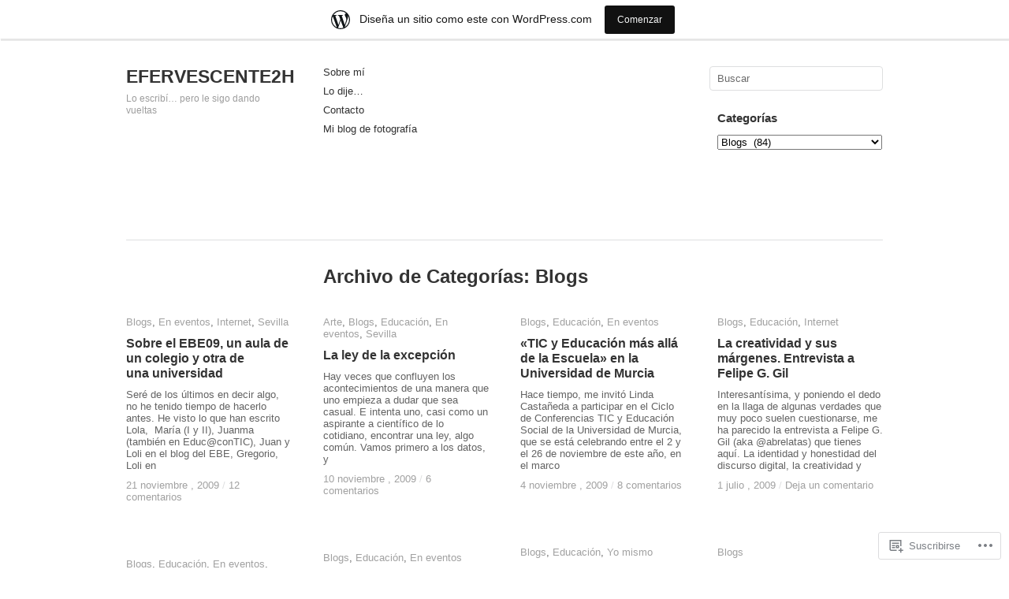

--- FILE ---
content_type: text/html; charset=UTF-8
request_url: https://elblogdejuanjo.wordpress.com/category/blogs/
body_size: 23296
content:
<!DOCTYPE html>
<!--[if IE 8]>
<html id="ie8" lang="es">
<![endif]-->
<!--[if !(IE 8)]><!-->
<html lang="es">
<!--<![endif]-->
<head>
<meta charset="UTF-8" />
<title>Blogs | EFERVESCENTE2H</title>
<link rel="profile" href="http://gmpg.org/xfn/11" />
<link rel="pingback" href="https://elblogdejuanjo.wordpress.com/xmlrpc.php" />
<meta name='robots' content='max-image-preview:large' />
<link rel='dns-prefetch' href='//s0.wp.com' />
<link rel="alternate" type="application/rss+xml" title="EFERVESCENTE2H &raquo; Feed" href="https://elblogdejuanjo.wordpress.com/feed/" />
<link rel="alternate" type="application/rss+xml" title="EFERVESCENTE2H &raquo; Feed de los comentarios" href="https://elblogdejuanjo.wordpress.com/comments/feed/" />
<link rel="alternate" type="application/rss+xml" title="EFERVESCENTE2H &raquo; Categoría Blogs del feed" href="https://elblogdejuanjo.wordpress.com/category/blogs/feed/" />
	<script type="text/javascript">
		/* <![CDATA[ */
		function addLoadEvent(func) {
			var oldonload = window.onload;
			if (typeof window.onload != 'function') {
				window.onload = func;
			} else {
				window.onload = function () {
					oldonload();
					func();
				}
			}
		}
		/* ]]> */
	</script>
	<link crossorigin='anonymous' rel='stylesheet' id='all-css-0-1' href='/_static/??-eJxljtsKAjEMRH/IGhel4oP4Ld0aS7ZpWnph8e/dCysrvgycYSYTGJOyUSpKhdBU4uZICjB5LDBgTcZ6tdDRlnKAXbzn6L6FYLLHSuJUbzJM0V/nr7zb2lZWhhDjLM/G0wckLxKqqIrNkXnj93zvEe7dVXf6crrp8/ABCTFKyg==&cssminify=yes' type='text/css' media='all' />
<style id='wp-emoji-styles-inline-css'>

	img.wp-smiley, img.emoji {
		display: inline !important;
		border: none !important;
		box-shadow: none !important;
		height: 1em !important;
		width: 1em !important;
		margin: 0 0.07em !important;
		vertical-align: -0.1em !important;
		background: none !important;
		padding: 0 !important;
	}
/*# sourceURL=wp-emoji-styles-inline-css */
</style>
<link crossorigin='anonymous' rel='stylesheet' id='all-css-2-1' href='/wp-content/plugins/gutenberg-core/v22.4.0/build/styles/block-library/style.min.css?m=1768935615i&cssminify=yes' type='text/css' media='all' />
<style id='wp-block-library-inline-css'>
.has-text-align-justify {
	text-align:justify;
}
.has-text-align-justify{text-align:justify;}

/*# sourceURL=wp-block-library-inline-css */
</style><style id='global-styles-inline-css'>
:root{--wp--preset--aspect-ratio--square: 1;--wp--preset--aspect-ratio--4-3: 4/3;--wp--preset--aspect-ratio--3-4: 3/4;--wp--preset--aspect-ratio--3-2: 3/2;--wp--preset--aspect-ratio--2-3: 2/3;--wp--preset--aspect-ratio--16-9: 16/9;--wp--preset--aspect-ratio--9-16: 9/16;--wp--preset--color--black: #000000;--wp--preset--color--cyan-bluish-gray: #abb8c3;--wp--preset--color--white: #ffffff;--wp--preset--color--pale-pink: #f78da7;--wp--preset--color--vivid-red: #cf2e2e;--wp--preset--color--luminous-vivid-orange: #ff6900;--wp--preset--color--luminous-vivid-amber: #fcb900;--wp--preset--color--light-green-cyan: #7bdcb5;--wp--preset--color--vivid-green-cyan: #00d084;--wp--preset--color--pale-cyan-blue: #8ed1fc;--wp--preset--color--vivid-cyan-blue: #0693e3;--wp--preset--color--vivid-purple: #9b51e0;--wp--preset--gradient--vivid-cyan-blue-to-vivid-purple: linear-gradient(135deg,rgb(6,147,227) 0%,rgb(155,81,224) 100%);--wp--preset--gradient--light-green-cyan-to-vivid-green-cyan: linear-gradient(135deg,rgb(122,220,180) 0%,rgb(0,208,130) 100%);--wp--preset--gradient--luminous-vivid-amber-to-luminous-vivid-orange: linear-gradient(135deg,rgb(252,185,0) 0%,rgb(255,105,0) 100%);--wp--preset--gradient--luminous-vivid-orange-to-vivid-red: linear-gradient(135deg,rgb(255,105,0) 0%,rgb(207,46,46) 100%);--wp--preset--gradient--very-light-gray-to-cyan-bluish-gray: linear-gradient(135deg,rgb(238,238,238) 0%,rgb(169,184,195) 100%);--wp--preset--gradient--cool-to-warm-spectrum: linear-gradient(135deg,rgb(74,234,220) 0%,rgb(151,120,209) 20%,rgb(207,42,186) 40%,rgb(238,44,130) 60%,rgb(251,105,98) 80%,rgb(254,248,76) 100%);--wp--preset--gradient--blush-light-purple: linear-gradient(135deg,rgb(255,206,236) 0%,rgb(152,150,240) 100%);--wp--preset--gradient--blush-bordeaux: linear-gradient(135deg,rgb(254,205,165) 0%,rgb(254,45,45) 50%,rgb(107,0,62) 100%);--wp--preset--gradient--luminous-dusk: linear-gradient(135deg,rgb(255,203,112) 0%,rgb(199,81,192) 50%,rgb(65,88,208) 100%);--wp--preset--gradient--pale-ocean: linear-gradient(135deg,rgb(255,245,203) 0%,rgb(182,227,212) 50%,rgb(51,167,181) 100%);--wp--preset--gradient--electric-grass: linear-gradient(135deg,rgb(202,248,128) 0%,rgb(113,206,126) 100%);--wp--preset--gradient--midnight: linear-gradient(135deg,rgb(2,3,129) 0%,rgb(40,116,252) 100%);--wp--preset--font-size--small: 13px;--wp--preset--font-size--medium: 20px;--wp--preset--font-size--large: 36px;--wp--preset--font-size--x-large: 42px;--wp--preset--font-family--albert-sans: 'Albert Sans', sans-serif;--wp--preset--font-family--alegreya: Alegreya, serif;--wp--preset--font-family--arvo: Arvo, serif;--wp--preset--font-family--bodoni-moda: 'Bodoni Moda', serif;--wp--preset--font-family--bricolage-grotesque: 'Bricolage Grotesque', sans-serif;--wp--preset--font-family--cabin: Cabin, sans-serif;--wp--preset--font-family--chivo: Chivo, sans-serif;--wp--preset--font-family--commissioner: Commissioner, sans-serif;--wp--preset--font-family--cormorant: Cormorant, serif;--wp--preset--font-family--courier-prime: 'Courier Prime', monospace;--wp--preset--font-family--crimson-pro: 'Crimson Pro', serif;--wp--preset--font-family--dm-mono: 'DM Mono', monospace;--wp--preset--font-family--dm-sans: 'DM Sans', sans-serif;--wp--preset--font-family--dm-serif-display: 'DM Serif Display', serif;--wp--preset--font-family--domine: Domine, serif;--wp--preset--font-family--eb-garamond: 'EB Garamond', serif;--wp--preset--font-family--epilogue: Epilogue, sans-serif;--wp--preset--font-family--fahkwang: Fahkwang, sans-serif;--wp--preset--font-family--figtree: Figtree, sans-serif;--wp--preset--font-family--fira-sans: 'Fira Sans', sans-serif;--wp--preset--font-family--fjalla-one: 'Fjalla One', sans-serif;--wp--preset--font-family--fraunces: Fraunces, serif;--wp--preset--font-family--gabarito: Gabarito, system-ui;--wp--preset--font-family--ibm-plex-mono: 'IBM Plex Mono', monospace;--wp--preset--font-family--ibm-plex-sans: 'IBM Plex Sans', sans-serif;--wp--preset--font-family--ibarra-real-nova: 'Ibarra Real Nova', serif;--wp--preset--font-family--instrument-serif: 'Instrument Serif', serif;--wp--preset--font-family--inter: Inter, sans-serif;--wp--preset--font-family--josefin-sans: 'Josefin Sans', sans-serif;--wp--preset--font-family--jost: Jost, sans-serif;--wp--preset--font-family--libre-baskerville: 'Libre Baskerville', serif;--wp--preset--font-family--libre-franklin: 'Libre Franklin', sans-serif;--wp--preset--font-family--literata: Literata, serif;--wp--preset--font-family--lora: Lora, serif;--wp--preset--font-family--merriweather: Merriweather, serif;--wp--preset--font-family--montserrat: Montserrat, sans-serif;--wp--preset--font-family--newsreader: Newsreader, serif;--wp--preset--font-family--noto-sans-mono: 'Noto Sans Mono', sans-serif;--wp--preset--font-family--nunito: Nunito, sans-serif;--wp--preset--font-family--open-sans: 'Open Sans', sans-serif;--wp--preset--font-family--overpass: Overpass, sans-serif;--wp--preset--font-family--pt-serif: 'PT Serif', serif;--wp--preset--font-family--petrona: Petrona, serif;--wp--preset--font-family--piazzolla: Piazzolla, serif;--wp--preset--font-family--playfair-display: 'Playfair Display', serif;--wp--preset--font-family--plus-jakarta-sans: 'Plus Jakarta Sans', sans-serif;--wp--preset--font-family--poppins: Poppins, sans-serif;--wp--preset--font-family--raleway: Raleway, sans-serif;--wp--preset--font-family--roboto: Roboto, sans-serif;--wp--preset--font-family--roboto-slab: 'Roboto Slab', serif;--wp--preset--font-family--rubik: Rubik, sans-serif;--wp--preset--font-family--rufina: Rufina, serif;--wp--preset--font-family--sora: Sora, sans-serif;--wp--preset--font-family--source-sans-3: 'Source Sans 3', sans-serif;--wp--preset--font-family--source-serif-4: 'Source Serif 4', serif;--wp--preset--font-family--space-mono: 'Space Mono', monospace;--wp--preset--font-family--syne: Syne, sans-serif;--wp--preset--font-family--texturina: Texturina, serif;--wp--preset--font-family--urbanist: Urbanist, sans-serif;--wp--preset--font-family--work-sans: 'Work Sans', sans-serif;--wp--preset--spacing--20: 0.44rem;--wp--preset--spacing--30: 0.67rem;--wp--preset--spacing--40: 1rem;--wp--preset--spacing--50: 1.5rem;--wp--preset--spacing--60: 2.25rem;--wp--preset--spacing--70: 3.38rem;--wp--preset--spacing--80: 5.06rem;--wp--preset--shadow--natural: 6px 6px 9px rgba(0, 0, 0, 0.2);--wp--preset--shadow--deep: 12px 12px 50px rgba(0, 0, 0, 0.4);--wp--preset--shadow--sharp: 6px 6px 0px rgba(0, 0, 0, 0.2);--wp--preset--shadow--outlined: 6px 6px 0px -3px rgb(255, 255, 255), 6px 6px rgb(0, 0, 0);--wp--preset--shadow--crisp: 6px 6px 0px rgb(0, 0, 0);}:where(body) { margin: 0; }:where(.is-layout-flex){gap: 0.5em;}:where(.is-layout-grid){gap: 0.5em;}body .is-layout-flex{display: flex;}.is-layout-flex{flex-wrap: wrap;align-items: center;}.is-layout-flex > :is(*, div){margin: 0;}body .is-layout-grid{display: grid;}.is-layout-grid > :is(*, div){margin: 0;}body{padding-top: 0px;padding-right: 0px;padding-bottom: 0px;padding-left: 0px;}:root :where(.wp-element-button, .wp-block-button__link){background-color: #32373c;border-width: 0;color: #fff;font-family: inherit;font-size: inherit;font-style: inherit;font-weight: inherit;letter-spacing: inherit;line-height: inherit;padding-top: calc(0.667em + 2px);padding-right: calc(1.333em + 2px);padding-bottom: calc(0.667em + 2px);padding-left: calc(1.333em + 2px);text-decoration: none;text-transform: inherit;}.has-black-color{color: var(--wp--preset--color--black) !important;}.has-cyan-bluish-gray-color{color: var(--wp--preset--color--cyan-bluish-gray) !important;}.has-white-color{color: var(--wp--preset--color--white) !important;}.has-pale-pink-color{color: var(--wp--preset--color--pale-pink) !important;}.has-vivid-red-color{color: var(--wp--preset--color--vivid-red) !important;}.has-luminous-vivid-orange-color{color: var(--wp--preset--color--luminous-vivid-orange) !important;}.has-luminous-vivid-amber-color{color: var(--wp--preset--color--luminous-vivid-amber) !important;}.has-light-green-cyan-color{color: var(--wp--preset--color--light-green-cyan) !important;}.has-vivid-green-cyan-color{color: var(--wp--preset--color--vivid-green-cyan) !important;}.has-pale-cyan-blue-color{color: var(--wp--preset--color--pale-cyan-blue) !important;}.has-vivid-cyan-blue-color{color: var(--wp--preset--color--vivid-cyan-blue) !important;}.has-vivid-purple-color{color: var(--wp--preset--color--vivid-purple) !important;}.has-black-background-color{background-color: var(--wp--preset--color--black) !important;}.has-cyan-bluish-gray-background-color{background-color: var(--wp--preset--color--cyan-bluish-gray) !important;}.has-white-background-color{background-color: var(--wp--preset--color--white) !important;}.has-pale-pink-background-color{background-color: var(--wp--preset--color--pale-pink) !important;}.has-vivid-red-background-color{background-color: var(--wp--preset--color--vivid-red) !important;}.has-luminous-vivid-orange-background-color{background-color: var(--wp--preset--color--luminous-vivid-orange) !important;}.has-luminous-vivid-amber-background-color{background-color: var(--wp--preset--color--luminous-vivid-amber) !important;}.has-light-green-cyan-background-color{background-color: var(--wp--preset--color--light-green-cyan) !important;}.has-vivid-green-cyan-background-color{background-color: var(--wp--preset--color--vivid-green-cyan) !important;}.has-pale-cyan-blue-background-color{background-color: var(--wp--preset--color--pale-cyan-blue) !important;}.has-vivid-cyan-blue-background-color{background-color: var(--wp--preset--color--vivid-cyan-blue) !important;}.has-vivid-purple-background-color{background-color: var(--wp--preset--color--vivid-purple) !important;}.has-black-border-color{border-color: var(--wp--preset--color--black) !important;}.has-cyan-bluish-gray-border-color{border-color: var(--wp--preset--color--cyan-bluish-gray) !important;}.has-white-border-color{border-color: var(--wp--preset--color--white) !important;}.has-pale-pink-border-color{border-color: var(--wp--preset--color--pale-pink) !important;}.has-vivid-red-border-color{border-color: var(--wp--preset--color--vivid-red) !important;}.has-luminous-vivid-orange-border-color{border-color: var(--wp--preset--color--luminous-vivid-orange) !important;}.has-luminous-vivid-amber-border-color{border-color: var(--wp--preset--color--luminous-vivid-amber) !important;}.has-light-green-cyan-border-color{border-color: var(--wp--preset--color--light-green-cyan) !important;}.has-vivid-green-cyan-border-color{border-color: var(--wp--preset--color--vivid-green-cyan) !important;}.has-pale-cyan-blue-border-color{border-color: var(--wp--preset--color--pale-cyan-blue) !important;}.has-vivid-cyan-blue-border-color{border-color: var(--wp--preset--color--vivid-cyan-blue) !important;}.has-vivid-purple-border-color{border-color: var(--wp--preset--color--vivid-purple) !important;}.has-vivid-cyan-blue-to-vivid-purple-gradient-background{background: var(--wp--preset--gradient--vivid-cyan-blue-to-vivid-purple) !important;}.has-light-green-cyan-to-vivid-green-cyan-gradient-background{background: var(--wp--preset--gradient--light-green-cyan-to-vivid-green-cyan) !important;}.has-luminous-vivid-amber-to-luminous-vivid-orange-gradient-background{background: var(--wp--preset--gradient--luminous-vivid-amber-to-luminous-vivid-orange) !important;}.has-luminous-vivid-orange-to-vivid-red-gradient-background{background: var(--wp--preset--gradient--luminous-vivid-orange-to-vivid-red) !important;}.has-very-light-gray-to-cyan-bluish-gray-gradient-background{background: var(--wp--preset--gradient--very-light-gray-to-cyan-bluish-gray) !important;}.has-cool-to-warm-spectrum-gradient-background{background: var(--wp--preset--gradient--cool-to-warm-spectrum) !important;}.has-blush-light-purple-gradient-background{background: var(--wp--preset--gradient--blush-light-purple) !important;}.has-blush-bordeaux-gradient-background{background: var(--wp--preset--gradient--blush-bordeaux) !important;}.has-luminous-dusk-gradient-background{background: var(--wp--preset--gradient--luminous-dusk) !important;}.has-pale-ocean-gradient-background{background: var(--wp--preset--gradient--pale-ocean) !important;}.has-electric-grass-gradient-background{background: var(--wp--preset--gradient--electric-grass) !important;}.has-midnight-gradient-background{background: var(--wp--preset--gradient--midnight) !important;}.has-small-font-size{font-size: var(--wp--preset--font-size--small) !important;}.has-medium-font-size{font-size: var(--wp--preset--font-size--medium) !important;}.has-large-font-size{font-size: var(--wp--preset--font-size--large) !important;}.has-x-large-font-size{font-size: var(--wp--preset--font-size--x-large) !important;}.has-albert-sans-font-family{font-family: var(--wp--preset--font-family--albert-sans) !important;}.has-alegreya-font-family{font-family: var(--wp--preset--font-family--alegreya) !important;}.has-arvo-font-family{font-family: var(--wp--preset--font-family--arvo) !important;}.has-bodoni-moda-font-family{font-family: var(--wp--preset--font-family--bodoni-moda) !important;}.has-bricolage-grotesque-font-family{font-family: var(--wp--preset--font-family--bricolage-grotesque) !important;}.has-cabin-font-family{font-family: var(--wp--preset--font-family--cabin) !important;}.has-chivo-font-family{font-family: var(--wp--preset--font-family--chivo) !important;}.has-commissioner-font-family{font-family: var(--wp--preset--font-family--commissioner) !important;}.has-cormorant-font-family{font-family: var(--wp--preset--font-family--cormorant) !important;}.has-courier-prime-font-family{font-family: var(--wp--preset--font-family--courier-prime) !important;}.has-crimson-pro-font-family{font-family: var(--wp--preset--font-family--crimson-pro) !important;}.has-dm-mono-font-family{font-family: var(--wp--preset--font-family--dm-mono) !important;}.has-dm-sans-font-family{font-family: var(--wp--preset--font-family--dm-sans) !important;}.has-dm-serif-display-font-family{font-family: var(--wp--preset--font-family--dm-serif-display) !important;}.has-domine-font-family{font-family: var(--wp--preset--font-family--domine) !important;}.has-eb-garamond-font-family{font-family: var(--wp--preset--font-family--eb-garamond) !important;}.has-epilogue-font-family{font-family: var(--wp--preset--font-family--epilogue) !important;}.has-fahkwang-font-family{font-family: var(--wp--preset--font-family--fahkwang) !important;}.has-figtree-font-family{font-family: var(--wp--preset--font-family--figtree) !important;}.has-fira-sans-font-family{font-family: var(--wp--preset--font-family--fira-sans) !important;}.has-fjalla-one-font-family{font-family: var(--wp--preset--font-family--fjalla-one) !important;}.has-fraunces-font-family{font-family: var(--wp--preset--font-family--fraunces) !important;}.has-gabarito-font-family{font-family: var(--wp--preset--font-family--gabarito) !important;}.has-ibm-plex-mono-font-family{font-family: var(--wp--preset--font-family--ibm-plex-mono) !important;}.has-ibm-plex-sans-font-family{font-family: var(--wp--preset--font-family--ibm-plex-sans) !important;}.has-ibarra-real-nova-font-family{font-family: var(--wp--preset--font-family--ibarra-real-nova) !important;}.has-instrument-serif-font-family{font-family: var(--wp--preset--font-family--instrument-serif) !important;}.has-inter-font-family{font-family: var(--wp--preset--font-family--inter) !important;}.has-josefin-sans-font-family{font-family: var(--wp--preset--font-family--josefin-sans) !important;}.has-jost-font-family{font-family: var(--wp--preset--font-family--jost) !important;}.has-libre-baskerville-font-family{font-family: var(--wp--preset--font-family--libre-baskerville) !important;}.has-libre-franklin-font-family{font-family: var(--wp--preset--font-family--libre-franklin) !important;}.has-literata-font-family{font-family: var(--wp--preset--font-family--literata) !important;}.has-lora-font-family{font-family: var(--wp--preset--font-family--lora) !important;}.has-merriweather-font-family{font-family: var(--wp--preset--font-family--merriweather) !important;}.has-montserrat-font-family{font-family: var(--wp--preset--font-family--montserrat) !important;}.has-newsreader-font-family{font-family: var(--wp--preset--font-family--newsreader) !important;}.has-noto-sans-mono-font-family{font-family: var(--wp--preset--font-family--noto-sans-mono) !important;}.has-nunito-font-family{font-family: var(--wp--preset--font-family--nunito) !important;}.has-open-sans-font-family{font-family: var(--wp--preset--font-family--open-sans) !important;}.has-overpass-font-family{font-family: var(--wp--preset--font-family--overpass) !important;}.has-pt-serif-font-family{font-family: var(--wp--preset--font-family--pt-serif) !important;}.has-petrona-font-family{font-family: var(--wp--preset--font-family--petrona) !important;}.has-piazzolla-font-family{font-family: var(--wp--preset--font-family--piazzolla) !important;}.has-playfair-display-font-family{font-family: var(--wp--preset--font-family--playfair-display) !important;}.has-plus-jakarta-sans-font-family{font-family: var(--wp--preset--font-family--plus-jakarta-sans) !important;}.has-poppins-font-family{font-family: var(--wp--preset--font-family--poppins) !important;}.has-raleway-font-family{font-family: var(--wp--preset--font-family--raleway) !important;}.has-roboto-font-family{font-family: var(--wp--preset--font-family--roboto) !important;}.has-roboto-slab-font-family{font-family: var(--wp--preset--font-family--roboto-slab) !important;}.has-rubik-font-family{font-family: var(--wp--preset--font-family--rubik) !important;}.has-rufina-font-family{font-family: var(--wp--preset--font-family--rufina) !important;}.has-sora-font-family{font-family: var(--wp--preset--font-family--sora) !important;}.has-source-sans-3-font-family{font-family: var(--wp--preset--font-family--source-sans-3) !important;}.has-source-serif-4-font-family{font-family: var(--wp--preset--font-family--source-serif-4) !important;}.has-space-mono-font-family{font-family: var(--wp--preset--font-family--space-mono) !important;}.has-syne-font-family{font-family: var(--wp--preset--font-family--syne) !important;}.has-texturina-font-family{font-family: var(--wp--preset--font-family--texturina) !important;}.has-urbanist-font-family{font-family: var(--wp--preset--font-family--urbanist) !important;}.has-work-sans-font-family{font-family: var(--wp--preset--font-family--work-sans) !important;}
/*# sourceURL=global-styles-inline-css */
</style>

<style id='classic-theme-styles-inline-css'>
.wp-block-button__link{background-color:#32373c;border-radius:9999px;box-shadow:none;color:#fff;font-size:1.125em;padding:calc(.667em + 2px) calc(1.333em + 2px);text-decoration:none}.wp-block-file__button{background:#32373c;color:#fff}.wp-block-accordion-heading{margin:0}.wp-block-accordion-heading__toggle{background-color:inherit!important;color:inherit!important}.wp-block-accordion-heading__toggle:not(:focus-visible){outline:none}.wp-block-accordion-heading__toggle:focus,.wp-block-accordion-heading__toggle:hover{background-color:inherit!important;border:none;box-shadow:none;color:inherit;padding:var(--wp--preset--spacing--20,1em) 0;text-decoration:none}.wp-block-accordion-heading__toggle:focus-visible{outline:auto;outline-offset:0}
/*# sourceURL=/wp-content/plugins/gutenberg-core/v22.4.0/build/styles/block-library/classic.min.css */
</style>
<link crossorigin='anonymous' rel='stylesheet' id='all-css-4-1' href='/_static/??-eJyFj+sKwjAMhV/ILGwTLz/[base64]&cssminify=yes' type='text/css' media='all' />
<link crossorigin='anonymous' rel='stylesheet' id='print-css-5-1' href='/wp-content/mu-plugins/global-print/global-print.css?m=1465851035i&cssminify=yes' type='text/css' media='print' />
<style id='jetpack-global-styles-frontend-style-inline-css'>
:root { --font-headings: unset; --font-base: unset; --font-headings-default: -apple-system,BlinkMacSystemFont,"Segoe UI",Roboto,Oxygen-Sans,Ubuntu,Cantarell,"Helvetica Neue",sans-serif; --font-base-default: -apple-system,BlinkMacSystemFont,"Segoe UI",Roboto,Oxygen-Sans,Ubuntu,Cantarell,"Helvetica Neue",sans-serif;}
/*# sourceURL=jetpack-global-styles-frontend-style-inline-css */
</style>
<link crossorigin='anonymous' rel='stylesheet' id='all-css-8-1' href='/_static/??-eJyNjcEKwjAQRH/IuFRT6kX8FNkmS5K6yQY3Qfx7bfEiXrwM82B4A49qnJRGpUHupnIPqSgs1Cq624chi6zhO5OCRryTR++fW00l7J3qDv43XVNxoOISsmEJol/wY2uR8vs3WggsM/I6uOTzMI3Hw8lOg11eUT1JKA==&cssminify=yes' type='text/css' media='all' />
<script type="text/javascript" id="imbalance2-script-js-extra">
/* <![CDATA[ */
var Imbalance2 = {"is_rtl":"0","color":"#f05133","search":"Buscar"};
//# sourceURL=imbalance2-script-js-extra
/* ]]> */
</script>
<script type="text/javascript" id="wpcom-actionbar-placeholder-js-extra">
/* <![CDATA[ */
var actionbardata = {"siteID":"681864","postID":"0","siteURL":"https://elblogdejuanjo.wordpress.com","xhrURL":"https://elblogdejuanjo.wordpress.com/wp-admin/admin-ajax.php","nonce":"683dbee943","isLoggedIn":"","statusMessage":"","subsEmailDefault":"instantly","proxyScriptUrl":"https://s0.wp.com/wp-content/js/wpcom-proxy-request.js?m=1513050504i&amp;ver=20211021","i18n":{"followedText":"Las nuevas entradas de este sitio aparecer\u00e1n ahora en tu \u003Ca href=\"https://wordpress.com/reader\"\u003ELector\u003C/a\u003E","foldBar":"Contraer esta barra","unfoldBar":"Expandir esta barra","shortLinkCopied":"El enlace corto se ha copiado al portapapeles."}};
//# sourceURL=wpcom-actionbar-placeholder-js-extra
/* ]]> */
</script>
<script type="text/javascript" id="jetpack-mu-wpcom-settings-js-before">
/* <![CDATA[ */
var JETPACK_MU_WPCOM_SETTINGS = {"assetsUrl":"https://s0.wp.com/wp-content/mu-plugins/jetpack-mu-wpcom-plugin/moon/jetpack_vendor/automattic/jetpack-mu-wpcom/src/build/"};
//# sourceURL=jetpack-mu-wpcom-settings-js-before
/* ]]> */
</script>
<script crossorigin='anonymous' type='text/javascript'  src='/_static/??-eJyNjksOwjAMRC9EmlLEb4E4S5JaxVGchNgR9PYUiQpYVLCyRvPGM/qWlUtRIIr2rEsQlUu6j43nlZ48jC7UHvhp+muFMr5OQxh/QopwKEbgE57b5AI0RXK1GsmaYKKDTge08w9VsXGVJdFSF5IZgEMyPfRLDBlO8XvuHwveWrErmGXKnum03nftdtPuDkf/AO0MczY='></script>
<script type="text/javascript" id="rlt-proxy-js-after">
/* <![CDATA[ */
	rltInitialize( {"token":null,"iframeOrigins":["https:\/\/widgets.wp.com"]} );
//# sourceURL=rlt-proxy-js-after
/* ]]> */
</script>
<link rel="EditURI" type="application/rsd+xml" title="RSD" href="https://elblogdejuanjo.wordpress.com/xmlrpc.php?rsd" />
<meta name="generator" content="WordPress.com" />

<!-- Jetpack Open Graph Tags -->
<meta property="og:type" content="website" />
<meta property="og:title" content="Blogs &#8211; EFERVESCENTE2H" />
<meta property="og:url" content="https://elblogdejuanjo.wordpress.com/category/blogs/" />
<meta property="og:site_name" content="EFERVESCENTE2H" />
<meta property="og:image" content="https://s0.wp.com/i/blank.jpg?m=1383295312i" />
<meta property="og:image:width" content="200" />
<meta property="og:image:height" content="200" />
<meta property="og:image:alt" content="" />
<meta property="og:locale" content="es_ES" />
<meta property="fb:app_id" content="249643311490" />

<!-- End Jetpack Open Graph Tags -->
<link rel="shortcut icon" type="image/x-icon" href="https://s0.wp.com/i/favicon.ico?m=1713425267i" sizes="16x16 24x24 32x32 48x48" />
<link rel="icon" type="image/x-icon" href="https://s0.wp.com/i/favicon.ico?m=1713425267i" sizes="16x16 24x24 32x32 48x48" />
<link rel="apple-touch-icon" href="https://s0.wp.com/i/webclip.png?m=1713868326i" />
<link rel='openid.server' href='https://elblogdejuanjo.wordpress.com/?openidserver=1' />
<link rel='openid.delegate' href='https://elblogdejuanjo.wordpress.com/' />
<link rel="search" type="application/opensearchdescription+xml" href="https://elblogdejuanjo.wordpress.com/osd.xml" title="EFERVESCENTE2H" />
<link rel="search" type="application/opensearchdescription+xml" href="https://s1.wp.com/opensearch.xml" title="WordPress.com" />
	<style type="text/css">
	/* <![CDATA[ */
		a,
		.menu a:hover,
		.menu ul .current_page_item > a,
		.menu ul .current_page_ancestor > a,
		.menu ul .current-menu-item > a,
		.menu ul .current-menu-ancestor > a,
		#nav-above a:hover,
		#footer a:hover,
		.entry-meta a:hover,
		.widget_flickr #flickr_badge_uber_wrapper a:hover,
		.widget_flickr #flickr_badge_uber_wrapper a:link,
		.widget_flickr #flickr_badge_uber_wrapper a:active,
		.widget_flickr #flickr_badge_uber_wrapper a:visited {
			color: #f05133;
		}
		.infinite-scroll #infinite-handle:hover span {
			background: #f05133;
		}
		.infinite-scroll .infinite-loader {
			color: #f05133;
		}
		blockquote {
			border-color: #f05133;
		}
		.box .texts {
			border: 20px solid #f05133;
			background: #f05133;
		}
	/* ]]> */
	</style>
	<style type="text/css">
	/* <![CDATA[ */
		#wrapper {
			width: 960px; margin: 0 auto;		}
	/* ]]> */
	</style>
<style type="text/css">.recentcomments a{display:inline !important;padding:0 !important;margin:0 !important;}</style>		<style type="text/css">
			.recentcomments a {
				display: inline !important;
				padding: 0 !important;
				margin: 0 !important;
			}

			table.recentcommentsavatartop img.avatar, table.recentcommentsavatarend img.avatar {
				border: 0px;
				margin: 0;
			}

			table.recentcommentsavatartop a, table.recentcommentsavatarend a {
				border: 0px !important;
				background-color: transparent !important;
			}

			td.recentcommentsavatarend, td.recentcommentsavatartop {
				padding: 0px 0px 1px 0px;
				margin: 0px;
			}

			td.recentcommentstextend {
				border: none !important;
				padding: 0px 0px 2px 10px;
			}

			.rtl td.recentcommentstextend {
				padding: 0px 10px 2px 0px;
			}

			td.recentcommentstexttop {
				border: none;
				padding: 0px 0px 0px 10px;
			}

			.rtl td.recentcommentstexttop {
				padding: 0px 10px 0px 0px;
			}
		</style>
		<meta name="description" content="Entradas sobre Blogs escritas por Juanjo" />
<link crossorigin='anonymous' rel='stylesheet' id='all-css-0-3' href='/_static/??-eJydjdEKwjAMRX/IGqaT+SJ+inRZGN3SpDQtw78Xwe1Rxh7P4XIuLMmhSiEpEKtLXMcgBhOV5HH+MURVgVcQhJ4VZwNbQqJ8RrMT7C9EHSqTAfqs1Yi30SqOBktgGtzomSm//9H34BkfTXe7Xu5t17TTB3k+YIU=&cssminify=yes' type='text/css' media='all' />
</head>

<body class="archive category category-blogs category-460 wp-theme-pubimbalance2 customizer-styles-applied jetpack-reblog-enabled has-marketing-bar has-marketing-bar-theme-imbalance-2">
<div id="wrapper">
	<div id="header" class="clear-fix">
		<div id="branding">
						<div id="site-title">
				<a href="https://elblogdejuanjo.wordpress.com/" title="EFERVESCENTE2H">EFERVESCENTE2H</a>
			</div>
			<h2 id="site-description">Lo escribí&#8230; pero le sigo dando vueltas</h2>
					</div>
		<div id="header-left">
			<div class="menu"><ul id="menu-menu-izquierdo" class="menu"><li id="menu-item-2110" class="menu-item menu-item-type-post_type menu-item-object-page menu-item-2110"><a href="https://elblogdejuanjo.wordpress.com/sobre-mi/">Sobre mí</a></li>
<li id="menu-item-2109" class="menu-item menu-item-type-post_type menu-item-object-page menu-item-2109"><a href="https://elblogdejuanjo.wordpress.com/lo-dije/">Lo dije&#8230;</a></li>
<li id="menu-item-2108" class="menu-item menu-item-type-post_type menu-item-object-page menu-item-2108"><a href="https://elblogdejuanjo.wordpress.com/contacto/">Contacto</a></li>
<li id="menu-item-2107" class="menu-item menu-item-type-custom menu-item-object-custom menu-item-2107"><a href="http://juanjomunoz.wordpress.com/">Mi blog de fotografía</a></li>
</ul></div>		</div>
		<div id="header-center">
					</div>
		<div id="header-right">
			<div id="search-2" class="widget widget_search"><form role="search" method="get" id="searchform" class="searchform" action="https://elblogdejuanjo.wordpress.com/">
				<div>
					<label class="screen-reader-text" for="s">Buscar:</label>
					<input type="text" value="" name="s" id="s" />
					<input type="submit" id="searchsubmit" value="Buscar" />
				</div>
			</form></div><div id="categories-2" class="widget widget_categories"><h3 class="widget-title">Categorías</h3><form action="https://elblogdejuanjo.wordpress.com" method="get"><label class="screen-reader-text" for="cat">Categorías</label><select  name='cat' id='cat' class='postform'>
	<option value='-1'>Elegir la categoría</option>
	<option class="level-0" value="3468">Arte&nbsp;&nbsp;(16)</option>
	<option class="level-0" value="460" selected="selected">Blogs&nbsp;&nbsp;(84)</option>
	<option class="level-0" value="280">Cine&nbsp;&nbsp;(26)</option>
	<option class="level-0" value="2471252">Claustro Ideal Oficial&nbsp;&nbsp;(15)</option>
	<option class="level-0" value="1732464">Crónicas de dirección&nbsp;&nbsp;(10)</option>
	<option class="level-0" value="706501">Duchamp&nbsp;&nbsp;(5)</option>
	<option class="level-0" value="8963">e-learning&nbsp;&nbsp;(11)</option>
	<option class="level-0" value="1305">Educación&nbsp;&nbsp;(213)</option>
	<option class="level-0" value="8356348">Electrodoméstica psicología&nbsp;&nbsp;(9)</option>
	<option class="level-0" value="20531864">En eventos&nbsp;&nbsp;(8)</option>
	<option class="level-0" value="884689">En la prensa&nbsp;&nbsp;(15)</option>
	<option class="level-0" value="29286469">Filografiti&nbsp;&nbsp;(1)</option>
	<option class="level-0" value="3706">Filosofía&nbsp;&nbsp;(63)</option>
	<option class="level-0" value="25147216">Fotografía&nbsp;&nbsp;(2)</option>
	<option class="level-0" value="23342896">IEDA&nbsp;&nbsp;(9)</option>
	<option class="level-0" value="42653521">Instagram&nbsp;&nbsp;(1)</option>
	<option class="level-0" value="22">Internet&nbsp;&nbsp;(27)</option>
	<option class="level-0" value="31188580">La Lógica hoy&nbsp;&nbsp;(1)</option>
	<option class="level-0" value="3719">Literatura&nbsp;&nbsp;(27)</option>
	<option class="level-0" value="19519">Matemáticas&nbsp;&nbsp;(29)</option>
	<option class="level-0" value="774">Música&nbsp;&nbsp;(7)</option>
	<option class="level-0" value="74142">Mis fotos&nbsp;&nbsp;(2)</option>
	<option class="level-0" value="10205">Publicidad&nbsp;&nbsp;(17)</option>
	<option class="level-0" value="26771">Sevilla&nbsp;&nbsp;(28)</option>
	<option class="level-0" value="3475">Software libre&nbsp;&nbsp;(5)</option>
	<option class="level-0" value="599182">Twitter&nbsp;&nbsp;(10)</option>
	<option class="level-0" value="1">Uncategorized&nbsp;&nbsp;(1)</option>
	<option class="level-0" value="33026">Violencia&nbsp;&nbsp;(20)</option>
	<option class="level-0" value="323085">Yo mismo&nbsp;&nbsp;(61)</option>
</select>
</form><script type="text/javascript">
/* <![CDATA[ */

( ( dropdownId ) => {
	const dropdown = document.getElementById( dropdownId );
	function onSelectChange() {
		setTimeout( () => {
			if ( 'escape' === dropdown.dataset.lastkey ) {
				return;
			}
			if ( dropdown.value && parseInt( dropdown.value ) > 0 && dropdown instanceof HTMLSelectElement ) {
				dropdown.parentElement.submit();
			}
		}, 250 );
	}
	function onKeyUp( event ) {
		if ( 'Escape' === event.key ) {
			dropdown.dataset.lastkey = 'escape';
		} else {
			delete dropdown.dataset.lastkey;
		}
	}
	function onClick() {
		delete dropdown.dataset.lastkey;
	}
	dropdown.addEventListener( 'keyup', onKeyUp );
	dropdown.addEventListener( 'click', onClick );
	dropdown.addEventListener( 'change', onSelectChange );
})( "cat" );

//# sourceURL=WP_Widget_Categories%3A%3Awidget
/* ]]> */
</script>
</div>		</div>
	</div>

	<div id="main" class="clear-fix">

<div id="container">
	<div id="content" role="main">

	
					<h1 class="page-title">Archivo de Categorías: <span><span>Blogs</span></span></h1>
					
		<div id="boxes">
							

<div class="box">
	<div class="rel">

	
			<div class="categories"><span class="main-separator"> / </span><a href="https://elblogdejuanjo.wordpress.com/category/blogs/" rel="category tag">Blogs</a>, <a href="https://elblogdejuanjo.wordpress.com/category/en-eventos/" rel="category tag">En eventos</a>, <a href="https://elblogdejuanjo.wordpress.com/category/internet/" rel="category tag">Internet</a>, <a href="https://elblogdejuanjo.wordpress.com/category/sevilla/" rel="category tag">Sevilla</a></div>
	
		<h1><a href="https://elblogdejuanjo.wordpress.com/2009/11/21/sobre-el-ebe09-un-aula-de-un-colegio-y-otra-de-una-universidad/" rel="bookmark">Sobre el EBE09, un aula de un colegio y otra de una&nbsp;universidad</a></h1>

		<p>Seré de los últimos en decir algo, no he tenido tiempo de hacerlo antes. He visto lo que han escrito Lola,  María (I y II), Juanma (también en Educ@conTIC), Juan y Loli en el blog del EBE, Gregorio, Loli en</p>

		<div class="posted">
									<span class="online"><span class="main-separator"> / </span><a href="https://elblogdejuanjo.wordpress.com/2009/11/21/sobre-el-ebe09-un-aula-de-un-colegio-y-otra-de-una-universidad/" title="8:53 pm" rel="bookmark"><time class="entry-date" datetime="2009-11-21T20:53:25+01:00" pubdate>21 noviembre , 2009</time></a></span>					
					<span class="main-separator"> / </span><a href="https://elblogdejuanjo.wordpress.com/2009/11/21/sobre-el-ebe09-un-aula-de-un-colegio-y-otra-de-una-universidad/#comments">12 comentarios</a>				</div><!-- .posted -->

		<div class="texts">
			<div class="abs">
			
							<div class="categories"><span class="main-separator"> / </span><a href="https://elblogdejuanjo.wordpress.com/category/blogs/" rel="category tag">Blogs</a>, <a href="https://elblogdejuanjo.wordpress.com/category/en-eventos/" rel="category tag">En eventos</a>, <a href="https://elblogdejuanjo.wordpress.com/category/internet/" rel="category tag">Internet</a>, <a href="https://elblogdejuanjo.wordpress.com/category/sevilla/" rel="category tag">Sevilla</a></div>
			
				<h1><a href="https://elblogdejuanjo.wordpress.com/2009/11/21/sobre-el-ebe09-un-aula-de-un-colegio-y-otra-de-una-universidad/" rel="bookmark">Sobre el EBE09, un aula de un colegio y otra de una&nbsp;universidad</a></h1>

				<p>Seré de los últimos en decir algo, no he tenido tiempo de hacerlo antes. He visto lo que han escrito Lola,  María (I y II), Juanma (también en Educ@conTIC), Juan y Loli en el blog del EBE, Gregorio, Loli en</p>

				<div class="posted">
											<span class="online"><span class="main-separator"> / </span><a href="https://elblogdejuanjo.wordpress.com/2009/11/21/sobre-el-ebe09-un-aula-de-un-colegio-y-otra-de-una-universidad/" title="8:53 pm" rel="bookmark"><time class="entry-date" datetime="2009-11-21T20:53:25+01:00" pubdate>21 noviembre , 2009</time></a></span>					
											<span class="main-separator"> / </span><a href="https://elblogdejuanjo.wordpress.com/2009/11/21/sobre-el-ebe09-un-aula-de-un-colegio-y-otra-de-una-universidad/#comments">12 comentarios</a>									</div><!-- .posted -->
			</div><!-- .abs -->
		</div><!-- .texts -->
	</div><!-- .rel -->
</div><!-- .box -->							

<div class="box">
	<div class="rel">

	
			<div class="categories"><span class="main-separator"> / </span><a href="https://elblogdejuanjo.wordpress.com/category/arte/" rel="category tag">Arte</a>, <a href="https://elblogdejuanjo.wordpress.com/category/blogs/" rel="category tag">Blogs</a>, <a href="https://elblogdejuanjo.wordpress.com/category/educacion/" rel="category tag">Educación</a>, <a href="https://elblogdejuanjo.wordpress.com/category/en-eventos/" rel="category tag">En eventos</a>, <a href="https://elblogdejuanjo.wordpress.com/category/sevilla/" rel="category tag">Sevilla</a></div>
	
		<h1><a href="https://elblogdejuanjo.wordpress.com/2009/11/10/excepcion/" rel="bookmark">La ley de la&nbsp;excepción</a></h1>

		<p>Hay veces que confluyen los acontecimientos de una manera que uno empieza a dudar que sea casual. E intenta uno, casi como un aspirante a científico de lo cotidiano, encontrar una ley, algo común. Vamos primero a los datos, y</p>

		<div class="posted">
									<span class="online"><span class="main-separator"> / </span><a href="https://elblogdejuanjo.wordpress.com/2009/11/10/excepcion/" title="7:47 pm" rel="bookmark"><time class="entry-date" datetime="2009-11-10T19:47:36+01:00" pubdate>10 noviembre , 2009</time></a></span>					
					<span class="main-separator"> / </span><a href="https://elblogdejuanjo.wordpress.com/2009/11/10/excepcion/#comments">6 comentarios</a>				</div><!-- .posted -->

		<div class="texts">
			<div class="abs">
			
							<div class="categories"><span class="main-separator"> / </span><a href="https://elblogdejuanjo.wordpress.com/category/arte/" rel="category tag">Arte</a>, <a href="https://elblogdejuanjo.wordpress.com/category/blogs/" rel="category tag">Blogs</a>, <a href="https://elblogdejuanjo.wordpress.com/category/educacion/" rel="category tag">Educación</a>, <a href="https://elblogdejuanjo.wordpress.com/category/en-eventos/" rel="category tag">En eventos</a>, <a href="https://elblogdejuanjo.wordpress.com/category/sevilla/" rel="category tag">Sevilla</a></div>
			
				<h1><a href="https://elblogdejuanjo.wordpress.com/2009/11/10/excepcion/" rel="bookmark">La ley de la&nbsp;excepción</a></h1>

				<p>Hay veces que confluyen los acontecimientos de una manera que uno empieza a dudar que sea casual. E intenta uno, casi como un aspirante a científico de lo cotidiano, encontrar una ley, algo común. Vamos primero a los datos, y</p>

				<div class="posted">
											<span class="online"><span class="main-separator"> / </span><a href="https://elblogdejuanjo.wordpress.com/2009/11/10/excepcion/" title="7:47 pm" rel="bookmark"><time class="entry-date" datetime="2009-11-10T19:47:36+01:00" pubdate>10 noviembre , 2009</time></a></span>					
											<span class="main-separator"> / </span><a href="https://elblogdejuanjo.wordpress.com/2009/11/10/excepcion/#comments">6 comentarios</a>									</div><!-- .posted -->
			</div><!-- .abs -->
		</div><!-- .texts -->
	</div><!-- .rel -->
</div><!-- .box -->							

<div class="box">
	<div class="rel">

	
			<div class="categories"><span class="main-separator"> / </span><a href="https://elblogdejuanjo.wordpress.com/category/blogs/" rel="category tag">Blogs</a>, <a href="https://elblogdejuanjo.wordpress.com/category/educacion/" rel="category tag">Educación</a>, <a href="https://elblogdejuanjo.wordpress.com/category/en-eventos/" rel="category tag">En eventos</a></div>
	
		<h1><a href="https://elblogdejuanjo.wordpress.com/2009/11/04/tic-y-educacion-mas-alla-de-la-escuela-en-la-universidad-de-murcia/" rel="bookmark">«TIC y Educación más allá de la Escuela» en la Universidad de&nbsp;Murcia</a></h1>

		<p>Hace tiempo, me invitó Linda Castañeda a participar en el Ciclo de Conferencias TIC y Educación Social de la Universidad de Murcia, que se está celebrando entre el 2 y el 26 de noviembre de este año, en el marco</p>

		<div class="posted">
									<span class="online"><span class="main-separator"> / </span><a href="https://elblogdejuanjo.wordpress.com/2009/11/04/tic-y-educacion-mas-alla-de-la-escuela-en-la-universidad-de-murcia/" title="12:39 pm" rel="bookmark"><time class="entry-date" datetime="2009-11-04T12:39:15+01:00" pubdate>4 noviembre , 2009</time></a></span>					
					<span class="main-separator"> / </span><a href="https://elblogdejuanjo.wordpress.com/2009/11/04/tic-y-educacion-mas-alla-de-la-escuela-en-la-universidad-de-murcia/#comments">8 comentarios</a>				</div><!-- .posted -->

		<div class="texts">
			<div class="abs">
			
							<div class="categories"><span class="main-separator"> / </span><a href="https://elblogdejuanjo.wordpress.com/category/blogs/" rel="category tag">Blogs</a>, <a href="https://elblogdejuanjo.wordpress.com/category/educacion/" rel="category tag">Educación</a>, <a href="https://elblogdejuanjo.wordpress.com/category/en-eventos/" rel="category tag">En eventos</a></div>
			
				<h1><a href="https://elblogdejuanjo.wordpress.com/2009/11/04/tic-y-educacion-mas-alla-de-la-escuela-en-la-universidad-de-murcia/" rel="bookmark">«TIC y Educación más allá de la Escuela» en la Universidad de&nbsp;Murcia</a></h1>

				<p>Hace tiempo, me invitó Linda Castañeda a participar en el Ciclo de Conferencias TIC y Educación Social de la Universidad de Murcia, que se está celebrando entre el 2 y el 26 de noviembre de este año, en el marco</p>

				<div class="posted">
											<span class="online"><span class="main-separator"> / </span><a href="https://elblogdejuanjo.wordpress.com/2009/11/04/tic-y-educacion-mas-alla-de-la-escuela-en-la-universidad-de-murcia/" title="12:39 pm" rel="bookmark"><time class="entry-date" datetime="2009-11-04T12:39:15+01:00" pubdate>4 noviembre , 2009</time></a></span>					
											<span class="main-separator"> / </span><a href="https://elblogdejuanjo.wordpress.com/2009/11/04/tic-y-educacion-mas-alla-de-la-escuela-en-la-universidad-de-murcia/#comments">8 comentarios</a>									</div><!-- .posted -->
			</div><!-- .abs -->
		</div><!-- .texts -->
	</div><!-- .rel -->
</div><!-- .box -->							

<div class="box">
	<div class="rel">

	
			<div class="categories"><span class="main-separator"> / </span><a href="https://elblogdejuanjo.wordpress.com/category/blogs/" rel="category tag">Blogs</a>, <a href="https://elblogdejuanjo.wordpress.com/category/educacion/" rel="category tag">Educación</a>, <a href="https://elblogdejuanjo.wordpress.com/category/internet/" rel="category tag">Internet</a></div>
	
		<h1><a href="https://elblogdejuanjo.wordpress.com/2009/07/01/la-creatividad-y-sus-margenes-entrevista-a-felipe-g-gil/" rel="bookmark">La creatividad y sus márgenes. Entrevista a Felipe G.&nbsp;Gil</a></h1>

		<p>Interesantísima, y poniendo el dedo en la llaga de algunas verdades que muy poco suelen cuestionarse, me ha parecido la entrevista a Felipe G. Gil (aka @abrelatas) que tienes aquí. La identidad y honestidad del discurso digital, la creatividad y</p>

		<div class="posted">
									<span class="online"><span class="main-separator"> / </span><a href="https://elblogdejuanjo.wordpress.com/2009/07/01/la-creatividad-y-sus-margenes-entrevista-a-felipe-g-gil/" title="1:37 pm" rel="bookmark"><time class="entry-date" datetime="2009-07-01T13:37:39+01:00" pubdate>1 julio , 2009</time></a></span>					
					<span class="main-separator"> / </span><a href="https://elblogdejuanjo.wordpress.com/2009/07/01/la-creatividad-y-sus-margenes-entrevista-a-felipe-g-gil/#respond">Deja un comentario</a>				</div><!-- .posted -->

		<div class="texts">
			<div class="abs">
			
							<div class="categories"><span class="main-separator"> / </span><a href="https://elblogdejuanjo.wordpress.com/category/blogs/" rel="category tag">Blogs</a>, <a href="https://elblogdejuanjo.wordpress.com/category/educacion/" rel="category tag">Educación</a>, <a href="https://elblogdejuanjo.wordpress.com/category/internet/" rel="category tag">Internet</a></div>
			
				<h1><a href="https://elblogdejuanjo.wordpress.com/2009/07/01/la-creatividad-y-sus-margenes-entrevista-a-felipe-g-gil/" rel="bookmark">La creatividad y sus márgenes. Entrevista a Felipe G.&nbsp;Gil</a></h1>

				<p>Interesantísima, y poniendo el dedo en la llaga de algunas verdades que muy poco suelen cuestionarse, me ha parecido la entrevista a Felipe G. Gil (aka @abrelatas) que tienes aquí. La identidad y honestidad del discurso digital, la creatividad y</p>

				<div class="posted">
											<span class="online"><span class="main-separator"> / </span><a href="https://elblogdejuanjo.wordpress.com/2009/07/01/la-creatividad-y-sus-margenes-entrevista-a-felipe-g-gil/" title="1:37 pm" rel="bookmark"><time class="entry-date" datetime="2009-07-01T13:37:39+01:00" pubdate>1 julio , 2009</time></a></span>					
											<span class="main-separator"> / </span><a href="https://elblogdejuanjo.wordpress.com/2009/07/01/la-creatividad-y-sus-margenes-entrevista-a-felipe-g-gil/#respond">Deja un comentario</a>									</div><!-- .posted -->
			</div><!-- .abs -->
		</div><!-- .texts -->
	</div><!-- .rel -->
</div><!-- .box -->							

<div class="box">
	<div class="rel">

	
			<div class="categories"><span class="main-separator"> / </span><a href="https://elblogdejuanjo.wordpress.com/category/blogs/" rel="category tag">Blogs</a>, <a href="https://elblogdejuanjo.wordpress.com/category/educacion/" rel="category tag">Educación</a>, <a href="https://elblogdejuanjo.wordpress.com/category/yo-mismo/" rel="category tag">Yo mismo</a></div>
	
		<h1><a href="https://elblogdejuanjo.wordpress.com/2009/05/25/la-democratizacion-del-jamon/" rel="bookmark">La democratización del jamón&nbsp;(actualizado)</a></h1>

		<p>&#8230;el jamón se democratizó en España a la vez que la escuela, y de lo primero nadie se queja, mientras que de lo segundo se quejan muchos profesores. Cosas mías, en la primera entrega de lo que me preguntó Miguel.</p>

		<div class="posted">
									<span class="online"><span class="main-separator"> / </span><a href="https://elblogdejuanjo.wordpress.com/2009/05/25/la-democratizacion-del-jamon/" title="7:38 pm" rel="bookmark"><time class="entry-date" datetime="2009-05-25T19:38:35+01:00" pubdate>25 mayo , 2009</time></a></span>					
					<span class="main-separator"> / </span><a href="https://elblogdejuanjo.wordpress.com/2009/05/25/la-democratizacion-del-jamon/#comments">2 comentarios</a>				</div><!-- .posted -->

		<div class="texts">
			<div class="abs">
			
							<div class="categories"><span class="main-separator"> / </span><a href="https://elblogdejuanjo.wordpress.com/category/blogs/" rel="category tag">Blogs</a>, <a href="https://elblogdejuanjo.wordpress.com/category/educacion/" rel="category tag">Educación</a>, <a href="https://elblogdejuanjo.wordpress.com/category/yo-mismo/" rel="category tag">Yo mismo</a></div>
			
				<h1><a href="https://elblogdejuanjo.wordpress.com/2009/05/25/la-democratizacion-del-jamon/" rel="bookmark">La democratización del jamón&nbsp;(actualizado)</a></h1>

				<p>&#8230;el jamón se democratizó en España a la vez que la escuela, y de lo primero nadie se queja, mientras que de lo segundo se quejan muchos profesores. Cosas mías, en la primera entrega de lo que me preguntó Miguel.</p>

				<div class="posted">
											<span class="online"><span class="main-separator"> / </span><a href="https://elblogdejuanjo.wordpress.com/2009/05/25/la-democratizacion-del-jamon/" title="7:38 pm" rel="bookmark"><time class="entry-date" datetime="2009-05-25T19:38:35+01:00" pubdate>25 mayo , 2009</time></a></span>					
											<span class="main-separator"> / </span><a href="https://elblogdejuanjo.wordpress.com/2009/05/25/la-democratizacion-del-jamon/#comments">2 comentarios</a>									</div><!-- .posted -->
			</div><!-- .abs -->
		</div><!-- .texts -->
	</div><!-- .rel -->
</div><!-- .box -->							

<div class="box">
	<div class="rel">

	
			<div class="categories"><span class="main-separator"> / </span><a href="https://elblogdejuanjo.wordpress.com/category/blogs/" rel="category tag">Blogs</a></div>
	
		<h1><a href="https://elblogdejuanjo.wordpress.com/2009/05/24/la-autoria-es-un-peligro/" rel="bookmark">La autoría es un&nbsp;peligro</a></h1>

		
		<div class="posted">
									<span class="online"><span class="main-separator"> / </span><a href="https://elblogdejuanjo.wordpress.com/2009/05/24/la-autoria-es-un-peligro/" title="4:02 am" rel="bookmark"><time class="entry-date" datetime="2009-05-24T04:02:39+01:00" pubdate>24 mayo , 2009</time></a></span>					
					<span class="main-separator"> / </span><a href="https://elblogdejuanjo.wordpress.com/2009/05/24/la-autoria-es-un-peligro/#comments">7 comentarios</a>				</div><!-- .posted -->

		<div class="texts">
			<div class="abs">
			
							<div class="categories"><span class="main-separator"> / </span><a href="https://elblogdejuanjo.wordpress.com/category/blogs/" rel="category tag">Blogs</a></div>
			
				<h1><a href="https://elblogdejuanjo.wordpress.com/2009/05/24/la-autoria-es-un-peligro/" rel="bookmark">La autoría es un&nbsp;peligro</a></h1>

				
				<div class="posted">
											<span class="online"><span class="main-separator"> / </span><a href="https://elblogdejuanjo.wordpress.com/2009/05/24/la-autoria-es-un-peligro/" title="4:02 am" rel="bookmark"><time class="entry-date" datetime="2009-05-24T04:02:39+01:00" pubdate>24 mayo , 2009</time></a></span>					
											<span class="main-separator"> / </span><a href="https://elblogdejuanjo.wordpress.com/2009/05/24/la-autoria-es-un-peligro/#comments">7 comentarios</a>									</div><!-- .posted -->
			</div><!-- .abs -->
		</div><!-- .texts -->
	</div><!-- .rel -->
</div><!-- .box -->							

<div class="box">
	<div class="rel">

	
			<div class="categories"><span class="main-separator"> / </span><a href="https://elblogdejuanjo.wordpress.com/category/blogs/" rel="category tag">Blogs</a>, <a href="https://elblogdejuanjo.wordpress.com/category/educacion/" rel="category tag">Educación</a>, <a href="https://elblogdejuanjo.wordpress.com/category/en-eventos/" rel="category tag">En eventos</a></div>
	
		<h1><a href="https://elblogdejuanjo.wordpress.com/2009/05/18/eabe09-recuerdos-y-futuro/" rel="bookmark">EABE09: Recuerdos y&nbsp;futuro</a></h1>

		<p>ACTUALIZACIÓN: Los vídeos del encuentro puedes encontralos aquí y también los tienes en una playlist, gracias al fantástico trabajo de Diego. ¿Qué puedo contar yo que no se haya contado o visto ya, en fotos, vídeos, blogs o en Twitter?</p>

		<div class="posted">
									<span class="online"><span class="main-separator"> / </span><a href="https://elblogdejuanjo.wordpress.com/2009/05/18/eabe09-recuerdos-y-futuro/" title="5:04 pm" rel="bookmark"><time class="entry-date" datetime="2009-05-18T17:04:12+01:00" pubdate>18 mayo , 2009</time></a></span>					
					<span class="main-separator"> / </span><a href="https://elblogdejuanjo.wordpress.com/2009/05/18/eabe09-recuerdos-y-futuro/#comments">22 comentarios</a>				</div><!-- .posted -->

		<div class="texts">
			<div class="abs">
			
							<div class="categories"><span class="main-separator"> / </span><a href="https://elblogdejuanjo.wordpress.com/category/blogs/" rel="category tag">Blogs</a>, <a href="https://elblogdejuanjo.wordpress.com/category/educacion/" rel="category tag">Educación</a>, <a href="https://elblogdejuanjo.wordpress.com/category/en-eventos/" rel="category tag">En eventos</a></div>
			
				<h1><a href="https://elblogdejuanjo.wordpress.com/2009/05/18/eabe09-recuerdos-y-futuro/" rel="bookmark">EABE09: Recuerdos y&nbsp;futuro</a></h1>

				<p>ACTUALIZACIÓN: Los vídeos del encuentro puedes encontralos aquí y también los tienes en una playlist, gracias al fantástico trabajo de Diego. ¿Qué puedo contar yo que no se haya contado o visto ya, en fotos, vídeos, blogs o en Twitter?</p>

				<div class="posted">
											<span class="online"><span class="main-separator"> / </span><a href="https://elblogdejuanjo.wordpress.com/2009/05/18/eabe09-recuerdos-y-futuro/" title="5:04 pm" rel="bookmark"><time class="entry-date" datetime="2009-05-18T17:04:12+01:00" pubdate>18 mayo , 2009</time></a></span>					
											<span class="main-separator"> / </span><a href="https://elblogdejuanjo.wordpress.com/2009/05/18/eabe09-recuerdos-y-futuro/#comments">22 comentarios</a>									</div><!-- .posted -->
			</div><!-- .abs -->
		</div><!-- .texts -->
	</div><!-- .rel -->
</div><!-- .box -->							

<div class="box">
	<div class="rel">

	
			<div class="categories"><span class="main-separator"> / </span><a href="https://elblogdejuanjo.wordpress.com/category/blogs/" rel="category tag">Blogs</a>, <a href="https://elblogdejuanjo.wordpress.com/category/educacion/" rel="category tag">Educación</a>, <a href="https://elblogdejuanjo.wordpress.com/category/en-eventos/" rel="category tag">En eventos</a>, <a href="https://elblogdejuanjo.wordpress.com/category/internet/" rel="category tag">Internet</a></div>
	
		<h1><a href="https://elblogdejuanjo.wordpress.com/2009/05/11/forumred09/" rel="bookmark">Forumred&#8217;09</a></h1>

		<p>Invitado por eraser este miércoles me podré dar el gustazo de compartir mesa redonda con Aníbal, que ya lo ha contado, y Lola, que ha puesto una imagen más bonita, en Forumred&#8217;09, un encuentro sobre educación, red y web colectiva.</p>

		<div class="posted">
									<span class="online"><span class="main-separator"> / </span><a href="https://elblogdejuanjo.wordpress.com/2009/05/11/forumred09/" title="4:55 pm" rel="bookmark"><time class="entry-date" datetime="2009-05-11T16:55:33+01:00" pubdate>11 mayo , 2009</time></a></span>					
					<span class="main-separator"> / </span><a href="https://elblogdejuanjo.wordpress.com/2009/05/11/forumred09/#respond">Deja un comentario</a>				</div><!-- .posted -->

		<div class="texts">
			<div class="abs">
			
							<div class="categories"><span class="main-separator"> / </span><a href="https://elblogdejuanjo.wordpress.com/category/blogs/" rel="category tag">Blogs</a>, <a href="https://elblogdejuanjo.wordpress.com/category/educacion/" rel="category tag">Educación</a>, <a href="https://elblogdejuanjo.wordpress.com/category/en-eventos/" rel="category tag">En eventos</a>, <a href="https://elblogdejuanjo.wordpress.com/category/internet/" rel="category tag">Internet</a></div>
			
				<h1><a href="https://elblogdejuanjo.wordpress.com/2009/05/11/forumred09/" rel="bookmark">Forumred&#8217;09</a></h1>

				<p>Invitado por eraser este miércoles me podré dar el gustazo de compartir mesa redonda con Aníbal, que ya lo ha contado, y Lola, que ha puesto una imagen más bonita, en Forumred&#8217;09, un encuentro sobre educación, red y web colectiva.</p>

				<div class="posted">
											<span class="online"><span class="main-separator"> / </span><a href="https://elblogdejuanjo.wordpress.com/2009/05/11/forumred09/" title="4:55 pm" rel="bookmark"><time class="entry-date" datetime="2009-05-11T16:55:33+01:00" pubdate>11 mayo , 2009</time></a></span>					
											<span class="main-separator"> / </span><a href="https://elblogdejuanjo.wordpress.com/2009/05/11/forumred09/#respond">Deja un comentario</a>									</div><!-- .posted -->
			</div><!-- .abs -->
		</div><!-- .texts -->
	</div><!-- .rel -->
</div><!-- .box -->					</div>

					<div class="fetch">
				<a href="https://elblogdejuanjo.wordpress.com/category/blogs/page/2/" >Cargar más entradas</a>			</div>
		
	
	</div><!-- #content -->
</div><!-- #container -->

	</div><!-- #main -->

	<div id="footer" class="clear-fix">
		<div id="site-info">
			<a href="http://wordpress.org/" rel="generator">Proudly powered by WordPress</a>		</div><!-- #site-info -->
		<div id="footer-right">
					<div class="widget-area">
				<div id="wp_tag_cloud-2" class="widget wp_widget_tag_cloud"><h3 class="widget-title">Nube de etiquetas</h3><a href="https://elblogdejuanjo.wordpress.com/tag/3000-viviendas/" class="tag-cloud-link tag-link-6470714 tag-link-position-1" style="font-size: 11.407894736842pt;" aria-label="3000 viviendas (6 elementos)">3000 viviendas</a>
<a href="https://elblogdejuanjo.wordpress.com/tag/abelardo-rodriguez/" class="tag-cloud-link tag-link-1473061 tag-link-position-2" style="font-size: 10.026315789474pt;" aria-label="Abelardo Rodríguez (4 elementos)">Abelardo Rodríguez</a>
<a href="https://elblogdejuanjo.wordpress.com/tag/actualidad/" class="tag-cloud-link tag-link-781 tag-link-position-3" style="font-size: 17.578947368421pt;" aria-label="Actualidad (32 elementos)">Actualidad</a>
<a href="https://elblogdejuanjo.wordpress.com/tag/agua/" class="tag-cloud-link tag-link-55720 tag-link-position-4" style="font-size: 8pt;" aria-label="agua (2 elementos)">agua</a>
<a href="https://elblogdejuanjo.wordpress.com/tag/alumnos/" class="tag-cloud-link tag-link-89661 tag-link-position-5" style="font-size: 13.157894736842pt;" aria-label="alumnos (10 elementos)">alumnos</a>
<a href="https://elblogdejuanjo.wordpress.com/tag/animacion/" class="tag-cloud-link tag-link-15460 tag-link-position-6" style="font-size: 9.1052631578947pt;" aria-label="animación (3 elementos)">animación</a>
<a href="https://elblogdejuanjo.wordpress.com/tag/arte/" class="tag-cloud-link tag-link-3468 tag-link-position-7" style="font-size: 14.631578947368pt;" aria-label="Arte (15 elementos)">Arte</a>
<a href="https://elblogdejuanjo.wordpress.com/tag/bachillerato/" class="tag-cloud-link tag-link-155921 tag-link-position-8" style="font-size: 8pt;" aria-label="bachillerato (2 elementos)">bachillerato</a>
<a href="https://elblogdejuanjo.wordpress.com/tag/banco-comun-de-conocimientos/" class="tag-cloud-link tag-link-8876816 tag-link-position-9" style="font-size: 12.328947368421pt;" aria-label="Banco Común de Conocimientos (8 elementos)">Banco Común de Conocimientos</a>
<a href="https://elblogdejuanjo.wordpress.com/tag/bcc/" class="tag-cloud-link tag-link-426114 tag-link-position-10" style="font-size: 12.789473684211pt;" aria-label="BCC (9 elementos)">BCC</a>
<a href="https://elblogdejuanjo.wordpress.com/tag/blog/" class="tag-cloud-link tag-link-273 tag-link-position-11" style="font-size: 10.763157894737pt;" aria-label="blog (5 elementos)">blog</a>
<a href="https://elblogdejuanjo.wordpress.com/tag/blogs/" class="tag-cloud-link tag-link-460 tag-link-position-12" style="font-size: 16.105263157895pt;" aria-label="Blogs (22 elementos)">Blogs</a>
<a href="https://elblogdejuanjo.wordpress.com/tag/cine/" class="tag-cloud-link tag-link-280 tag-link-position-13" style="font-size: 15.921052631579pt;" aria-label="Cine (21 elementos)">Cine</a>
<a href="https://elblogdejuanjo.wordpress.com/tag/cio/" class="tag-cloud-link tag-link-19471 tag-link-position-14" style="font-size: 10.026315789474pt;" aria-label="CIO (4 elementos)">CIO</a>
<a href="https://elblogdejuanjo.wordpress.com/tag/claustro-ideal-oficial/" class="tag-cloud-link tag-link-2471252 tag-link-position-15" style="font-size: 14.631578947368pt;" aria-label="Claustro Ideal Oficial (15 elementos)">Claustro Ideal Oficial</a>
<a href="https://elblogdejuanjo.wordpress.com/tag/corto/" class="tag-cloud-link tag-link-175501 tag-link-position-16" style="font-size: 11.407894736842pt;" aria-label="corto (6 elementos)">corto</a>
<a href="https://elblogdejuanjo.wordpress.com/tag/cortometraje/" class="tag-cloud-link tag-link-358261 tag-link-position-17" style="font-size: 15.184210526316pt;" aria-label="cortometraje (17 elementos)">cortometraje</a>
<a href="https://elblogdejuanjo.wordpress.com/tag/cronicas-de-direccion/" class="tag-cloud-link tag-link-1732464 tag-link-position-18" style="font-size: 12.789473684211pt;" aria-label="Crónicas de dirección (9 elementos)">Crónicas de dirección</a>
<a href="https://elblogdejuanjo.wordpress.com/tag/cumpleanos/" class="tag-cloud-link tag-link-38086 tag-link-position-19" style="font-size: 9.1052631578947pt;" aria-label="cumpleaños (3 elementos)">cumpleaños</a>
<a href="https://elblogdejuanjo.wordpress.com/tag/curiosidades/" class="tag-cloud-link tag-link-5718 tag-link-position-20" style="font-size: 10.026315789474pt;" aria-label="Curiosidades (4 elementos)">Curiosidades</a>
<a href="https://elblogdejuanjo.wordpress.com/tag/e-learning/" class="tag-cloud-link tag-link-8963 tag-link-position-21" style="font-size: 12.328947368421pt;" aria-label="e-learning (8 elementos)">e-learning</a>
<a href="https://elblogdejuanjo.wordpress.com/tag/eabe09/" class="tag-cloud-link tag-link-19989120 tag-link-position-22" style="font-size: 9.1052631578947pt;" aria-label="EABE09 (3 elementos)">EABE09</a>
<a href="https://elblogdejuanjo.wordpress.com/tag/edublogs/" class="tag-cloud-link tag-link-156648 tag-link-position-23" style="font-size: 10.763157894737pt;" aria-label="edublogs (5 elementos)">edublogs</a>
<a href="https://elblogdejuanjo.wordpress.com/tag/educacion/" class="tag-cloud-link tag-link-1305 tag-link-position-24" style="font-size: 22pt;" aria-label="Educación (98 elementos)">Educación</a>
<a href="https://elblogdejuanjo.wordpress.com/tag/educacion-a-distancia/" class="tag-cloud-link tag-link-685324 tag-link-position-25" style="font-size: 9.1052631578947pt;" aria-label="educación a distancia (3 elementos)">educación a distancia</a>
<a href="https://elblogdejuanjo.wordpress.com/tag/educacion-expandida/" class="tag-cloud-link tag-link-14735663 tag-link-position-26" style="font-size: 12.789473684211pt;" aria-label="educación expandida (9 elementos)">educación expandida</a>
<a href="https://elblogdejuanjo.wordpress.com/tag/educacion-para-la-ciudadania/" class="tag-cloud-link tag-link-738890 tag-link-position-27" style="font-size: 8pt;" aria-label="Educación para la ciudadanía (2 elementos)">Educación para la ciudadanía</a>
<a href="https://elblogdejuanjo.wordpress.com/tag/educacion-social/" class="tag-cloud-link tag-link-2053547 tag-link-position-28" style="font-size: 8pt;" aria-label="educación social (2 elementos)">educación social</a>
<a href="https://elblogdejuanjo.wordpress.com/tag/ensenanza/" class="tag-cloud-link tag-link-332964 tag-link-position-29" style="font-size: 12.789473684211pt;" aria-label="enseñanza (9 elementos)">enseñanza</a>
<a href="https://elblogdejuanjo.wordpress.com/tag/entrevista/" class="tag-cloud-link tag-link-52342 tag-link-position-30" style="font-size: 10.763157894737pt;" aria-label="entrevista (5 elementos)">entrevista</a>
<a href="https://elblogdejuanjo.wordpress.com/tag/escuela/" class="tag-cloud-link tag-link-31077 tag-link-position-31" style="font-size: 12.328947368421pt;" aria-label="escuela (8 elementos)">escuela</a>
<a href="https://elblogdejuanjo.wordpress.com/tag/escuela-laica/" class="tag-cloud-link tag-link-2370144 tag-link-position-32" style="font-size: 10.026315789474pt;" aria-label="escuela laica (4 elementos)">escuela laica</a>
<a href="https://elblogdejuanjo.wordpress.com/tag/evaluacion/" class="tag-cloud-link tag-link-107055 tag-link-position-33" style="font-size: 9.1052631578947pt;" aria-label="evaluación (3 elementos)">evaluación</a>
<a href="https://elblogdejuanjo.wordpress.com/tag/filosofia/" class="tag-cloud-link tag-link-3706 tag-link-position-34" style="font-size: 15.368421052632pt;" aria-label="Filosofía (18 elementos)">Filosofía</a>
<a href="https://elblogdejuanjo.wordpress.com/tag/fotografias/" class="tag-cloud-link tag-link-34746 tag-link-position-35" style="font-size: 9.1052631578947pt;" aria-label="fotografías (3 elementos)">fotografías</a>
<a href="https://elblogdejuanjo.wordpress.com/tag/frases/" class="tag-cloud-link tag-link-2085 tag-link-position-36" style="font-size: 10.026315789474pt;" aria-label="frases (4 elementos)">frases</a>
<a href="https://elblogdejuanjo.wordpress.com/tag/guadalinex/" class="tag-cloud-link tag-link-150354 tag-link-position-37" style="font-size: 8pt;" aria-label="Guadalinex (2 elementos)">Guadalinex</a>
<a href="https://elblogdejuanjo.wordpress.com/tag/humor/" class="tag-cloud-link tag-link-376 tag-link-position-38" style="font-size: 10.763157894737pt;" aria-label="Humor (5 elementos)">Humor</a>
<a href="https://elblogdejuanjo.wordpress.com/tag/ieda/" class="tag-cloud-link tag-link-23342896 tag-link-position-39" style="font-size: 13.157894736842pt;" aria-label="IEDA (10 elementos)">IEDA</a>
<a href="https://elblogdejuanjo.wordpress.com/tag/ies-antonio-dominguez-ortiz/" class="tag-cloud-link tag-link-5040886 tag-link-position-40" style="font-size: 11.868421052632pt;" aria-label="IES Antonio Domínguez Ortiz (7 elementos)">IES Antonio Domínguez Ortiz</a>
<a href="https://elblogdejuanjo.wordpress.com/tag/infinito/" class="tag-cloud-link tag-link-247738 tag-link-position-41" style="font-size: 9.1052631578947pt;" aria-label="infinito (3 elementos)">infinito</a>
<a href="https://elblogdejuanjo.wordpress.com/tag/instituto/" class="tag-cloud-link tag-link-52911 tag-link-position-42" style="font-size: 13.526315789474pt;" aria-label="instituto (11 elementos)">instituto</a>
<a href="https://elblogdejuanjo.wordpress.com/tag/instituto-de-ensenanzas-a-distancia-de-andalucia/" class="tag-cloud-link tag-link-121645290 tag-link-position-43" style="font-size: 9.1052631578947pt;" aria-label="Instituto de Enseñanzas a Distancia de Andalucía (3 elementos)">Instituto de Enseñanzas a Distancia de Andalucía</a>
<a href="https://elblogdejuanjo.wordpress.com/tag/internet/" class="tag-cloud-link tag-link-22 tag-link-position-44" style="font-size: 13.526315789474pt;" aria-label="Internet (11 elementos)">Internet</a>
<a href="https://elblogdejuanjo.wordpress.com/tag/literatura/" class="tag-cloud-link tag-link-3719 tag-link-position-45" style="font-size: 11.868421052632pt;" aria-label="Literatura (7 elementos)">Literatura</a>
<a href="https://elblogdejuanjo.wordpress.com/tag/madres/" class="tag-cloud-link tag-link-522557 tag-link-position-46" style="font-size: 10.026315789474pt;" aria-label="madres (4 elementos)">madres</a>
<a href="https://elblogdejuanjo.wordpress.com/tag/marcel-duchamp/" class="tag-cloud-link tag-link-651350 tag-link-position-47" style="font-size: 10.026315789474pt;" aria-label="Marcel Duchamp (4 elementos)">Marcel Duchamp</a>
<a href="https://elblogdejuanjo.wordpress.com/tag/matematicas/" class="tag-cloud-link tag-link-19519 tag-link-position-48" style="font-size: 12.328947368421pt;" aria-label="Matemáticas (8 elementos)">Matemáticas</a>
<a href="https://elblogdejuanjo.wordpress.com/tag/microrrelato/" class="tag-cloud-link tag-link-1555368 tag-link-position-49" style="font-size: 9.1052631578947pt;" aria-label="microrrelato (3 elementos)">microrrelato</a>
<a href="https://elblogdejuanjo.wordpress.com/tag/mi-instituto/" class="tag-cloud-link tag-link-783644 tag-link-position-50" style="font-size: 18.776315789474pt;" aria-label="Mi instituto (44 elementos)">Mi instituto</a>
<a href="https://elblogdejuanjo.wordpress.com/tag/mujer/" class="tag-cloud-link tag-link-17609 tag-link-position-51" style="font-size: 9.1052631578947pt;" aria-label="mujer (3 elementos)">mujer</a>
<a href="https://elblogdejuanjo.wordpress.com/tag/musica/" class="tag-cloud-link tag-link-774 tag-link-position-52" style="font-size: 9.1052631578947pt;" aria-label="Música (3 elementos)">Música</a>
<a href="https://elblogdejuanjo.wordpress.com/tag/numeros/" class="tag-cloud-link tag-link-73364 tag-link-position-53" style="font-size: 8pt;" aria-label="números (2 elementos)">números</a>
<a href="https://elblogdejuanjo.wordpress.com/tag/padres/" class="tag-cloud-link tag-link-167311 tag-link-position-54" style="font-size: 10.026315789474pt;" aria-label="Padres (4 elementos)">Padres</a>
<a href="https://elblogdejuanjo.wordpress.com/tag/pedagogia/" class="tag-cloud-link tag-link-74413 tag-link-position-55" style="font-size: 10.763157894737pt;" aria-label="Pedagogía (5 elementos)">Pedagogía</a>
<a href="https://elblogdejuanjo.wordpress.com/tag/platoniq/" class="tag-cloud-link tag-link-14735665 tag-link-position-56" style="font-size: 11.407894736842pt;" aria-label="Platoniq (6 elementos)">Platoniq</a>
<a href="https://elblogdejuanjo.wordpress.com/tag/poesia/" class="tag-cloud-link tag-link-5845 tag-link-position-57" style="font-size: 10.763157894737pt;" aria-label="poesía (5 elementos)">poesía</a>
<a href="https://elblogdejuanjo.wordpress.com/tag/poligono-sur/" class="tag-cloud-link tag-link-6470715 tag-link-position-58" style="font-size: 10.026315789474pt;" aria-label="Polígono Sur (4 elementos)">Polígono Sur</a>
<a href="https://elblogdejuanjo.wordpress.com/tag/politica/" class="tag-cloud-link tag-link-798 tag-link-position-59" style="font-size: 10.026315789474pt;" aria-label="política (4 elementos)">política</a>
<a href="https://elblogdejuanjo.wordpress.com/tag/pregunta/" class="tag-cloud-link tag-link-189635 tag-link-position-60" style="font-size: 9.1052631578947pt;" aria-label="pregunta (3 elementos)">pregunta</a>
<a href="https://elblogdejuanjo.wordpress.com/tag/premios/" class="tag-cloud-link tag-link-27729 tag-link-position-61" style="font-size: 9.1052631578947pt;" aria-label="premios (3 elementos)">premios</a>
<a href="https://elblogdejuanjo.wordpress.com/tag/prensa/" class="tag-cloud-link tag-link-58496 tag-link-position-62" style="font-size: 11.407894736842pt;" aria-label="prensa (6 elementos)">prensa</a>
<a href="https://elblogdejuanjo.wordpress.com/tag/profesor/" class="tag-cloud-link tag-link-486189 tag-link-position-63" style="font-size: 9.1052631578947pt;" aria-label="profesor (3 elementos)">profesor</a>
<a href="https://elblogdejuanjo.wordpress.com/tag/profesores/" class="tag-cloud-link tag-link-116692 tag-link-position-64" style="font-size: 14.447368421053pt;" aria-label="profesores (14 elementos)">profesores</a>
<a href="https://elblogdejuanjo.wordpress.com/tag/publicidad/" class="tag-cloud-link tag-link-10205 tag-link-position-65" style="font-size: 12.789473684211pt;" aria-label="Publicidad (9 elementos)">Publicidad</a>
<a href="https://elblogdejuanjo.wordpress.com/tag/religion/" class="tag-cloud-link tag-link-116 tag-link-position-66" style="font-size: 10.763157894737pt;" aria-label="religión (5 elementos)">religión</a>
<a href="https://elblogdejuanjo.wordpress.com/tag/sevilla/" class="tag-cloud-link tag-link-26771 tag-link-position-67" style="font-size: 15.368421052632pt;" aria-label="Sevilla (18 elementos)">Sevilla</a>
<a href="https://elblogdejuanjo.wordpress.com/tag/software-libre/" class="tag-cloud-link tag-link-3475 tag-link-position-68" style="font-size: 8pt;" aria-label="Software libre (2 elementos)">Software libre</a>
<a href="https://elblogdejuanjo.wordpress.com/tag/tic/" class="tag-cloud-link tag-link-17807 tag-link-position-69" style="font-size: 14.171052631579pt;" aria-label="TIC (13 elementos)">TIC</a>
<a href="https://elblogdejuanjo.wordpress.com/tag/tres-mil-viviendas/" class="tag-cloud-link tag-link-1326229 tag-link-position-70" style="font-size: 13.802631578947pt;" aria-label="Tres Mil Viviendas (12 elementos)">Tres Mil Viviendas</a>
<a href="https://elblogdejuanjo.wordpress.com/tag/twitter/" class="tag-cloud-link tag-link-599182 tag-link-position-71" style="font-size: 12.789473684211pt;" aria-label="Twitter (9 elementos)">Twitter</a>
<a href="https://elblogdejuanjo.wordpress.com/tag/violencia/" class="tag-cloud-link tag-link-33026 tag-link-position-72" style="font-size: 10.026315789474pt;" aria-label="Violencia (4 elementos)">Violencia</a>
<a href="https://elblogdejuanjo.wordpress.com/tag/videos/" class="tag-cloud-link tag-link-1149 tag-link-position-73" style="font-size: 17.026315789474pt;" aria-label="Vídeos (28 elementos)">Vídeos</a>
<a href="https://elblogdejuanjo.wordpress.com/tag/yo-mismo/" class="tag-cloud-link tag-link-323085 tag-link-position-74" style="font-size: 15.736842105263pt;" aria-label="Yo mismo (20 elementos)">Yo mismo</a>
<a href="https://elblogdejuanjo.wordpress.com/tag/zemos98/" class="tag-cloud-link tag-link-866079 tag-link-position-75" style="font-size: 14.171052631579pt;" aria-label="ZEMOS98 (13 elementos)">ZEMOS98</a></div>			</div><!-- .widget-area -->
				</div>
		<div id="footer-left">
					<div class="widget-area">
				<div id="blog-stats-3" class="widget widget_blog-stats"><h3 class="widget-title">Estadísticas del blog</h3>		<ul>
			<li>929.614 hits</li>
		</ul>
		</div><div id="recent-comments-2" class="widget widget_recent_comments"><h3 class="widget-title">Últimos comentarios</h3>				<ul id="recentcomments">
											<li class="recentcomments">
							<a href="https://www.victorialandry.com/" class="url" rel="ugc external nofollow">Victoria L</a> en <a href="https://elblogdejuanjo.wordpress.com/2009/10/23/caperucita-2-0/#comment-15655">Caperucita 2.0</a>						</li>

												<li class="recentcomments">
							<a href="https://www.angelinaclark.com/" class="url" rel="ugc external nofollow">Angelina Clark</a> en <a href="https://elblogdejuanjo.wordpress.com/2009/02/11/la-pedagogia-no-tiene-la-culpa/#comment-15654">«La pedagogía no tiene la&nbsp;culpa»</a>						</li>

												<li class="recentcomments">
							<a href="https://urbes.eu/juris/?p=5244" class="url" rel="ugc external nofollow">Nada de nada: os alunos e o nihilismo</a> en <a href="https://elblogdejuanjo.wordpress.com/2007/02/15/nada-de-nada-los-alumnos-y-el-nihilismo/#comment-14997">Nada de nada: los alumnos y el&nbsp;nihilismo</a>						</li>

												<li class="recentcomments">
							<a href="https://urbes.eu/juris/?p=5181" class="url" rel="ugc external nofollow">As matemáticas vieram de África</a> en <a href="https://elblogdejuanjo.wordpress.com/2007/03/02/las-matematicas-vienen-de-africa/#comment-14996">Las matemáticas vienen de&nbsp;África</a>						</li>

												<li class="recentcomments">
							zahira victoria en <a href="https://elblogdejuanjo.wordpress.com/2008/05/05/la-inmiscusion-terrupta-dos-versiones-en-video-lenguaje-comunicacion-invencion/#comment-14618">«La inmiscusión terrupta» (un relato de Cortázar y dos versiones en vídeo). Lenguaje, comunicación, invención&#8230;</a>						</li>

										</ul>
				</div><div id="meta-2" class="widget widget_meta"><h3 class="widget-title">Meta</h3>
		<ul>
			<li><a class="click-register" href="https://wordpress.com/start/es?ref=wplogin">Crear cuenta</a></li>			<li><a href="https://elblogdejuanjo.wordpress.com/wp-login.php">Iniciar sesión</a></li>
			<li><a href="https://elblogdejuanjo.wordpress.com/feed/">Feed de entradas</a></li>
			<li><a href="https://elblogdejuanjo.wordpress.com/comments/feed/">Feed de comentarios</a></li>

			<li><a href="https://wordpress.com/es/?ref=footer_website" rel="nofollow">Crea un blog o una web gratis con WordPress.com.</a></li>
		</ul>

		</div>			</div><!-- .widget-area -->
				</div>
	</div><!-- #footer -->

</div><!-- #wrapper -->
		<script type="text/javascript">
		var infiniteScroll = {"settings":{"id":"boxes","ajaxurl":"https://elblogdejuanjo.wordpress.com/?infinity=scrolling","type":"click","wrapper":false,"wrapper_class":"infinite-wrap","footer":true,"click_handle":"1","text":"Entradas anteriores","totop":"Ir arriba","currentday":"11.05.09","order":"DESC","scripts":[],"styles":[],"google_analytics":false,"offset":1,"history":{"host":"elblogdejuanjo.wordpress.com","path":"/category/blogs/page/%d/","use_trailing_slashes":true,"parameters":""},"query_args":{"category_name":"blogs","error":"","m":"","p":0,"post_parent":"","subpost":"","subpost_id":"","attachment":"","attachment_id":0,"name":"","pagename":"","page_id":0,"second":"","minute":"","hour":"","day":0,"monthnum":0,"year":0,"w":0,"tag":"","cat":460,"tag_id":"","author":"","author_name":"","feed":"","tb":"","paged":0,"meta_key":"","meta_value":"","preview":"","s":"","sentence":"","title":"","fields":"all","menu_order":"","embed":"","category__in":[],"category__not_in":[],"category__and":[],"post__in":[],"post__not_in":[],"post_name__in":[],"tag__in":[],"tag__not_in":[],"tag__and":[],"tag_slug__in":[],"tag_slug__and":[],"post_parent__in":[],"post_parent__not_in":[],"author__in":[],"author__not_in":[],"search_columns":[],"lazy_load_term_meta":false,"posts_per_page":8,"ignore_sticky_posts":false,"suppress_filters":false,"cache_results":true,"update_post_term_cache":true,"update_menu_item_cache":false,"update_post_meta_cache":true,"post_type":"","nopaging":false,"comments_per_page":"0","no_found_rows":false,"order":"DESC"},"query_before":"2026-01-26 06:57:44","last_post_date":"2009-05-11 16:55:33","body_class":"infinite-scroll","loading_text":"Cargando p\u00e1gina nueva","stats":"blog=681864\u0026v=wpcom\u0026tz=1\u0026user_id=0\u0026arch_cat=blogs\u0026arch_results=8\u0026subd=elblogdejuanjo\u0026x_pagetype=infinite-click"}};
		</script>
		<!--  -->
<script type="speculationrules">
{"prefetch":[{"source":"document","where":{"and":[{"href_matches":"/*"},{"not":{"href_matches":["/wp-*.php","/wp-admin/*","/files/*","/wp-content/*","/wp-content/plugins/*","/wp-content/themes/pub/imbalance2/*","/*\\?(.+)"]}},{"not":{"selector_matches":"a[rel~=\"nofollow\"]"}},{"not":{"selector_matches":".no-prefetch, .no-prefetch a"}}]},"eagerness":"conservative"}]}
</script>
<script type="text/javascript" src="//0.gravatar.com/js/hovercards/hovercards.min.js?ver=202605924dcd77a86c6f1d3698ec27fc5da92b28585ddad3ee636c0397cf312193b2a1" id="grofiles-cards-js"></script>
<script type="text/javascript" id="wpgroho-js-extra">
/* <![CDATA[ */
var WPGroHo = {"my_hash":""};
//# sourceURL=wpgroho-js-extra
/* ]]> */
</script>
<script crossorigin='anonymous' type='text/javascript'  src='/wp-content/mu-plugins/gravatar-hovercards/wpgroho.js?m=1610363240i'></script>

	<script>
		// Initialize and attach hovercards to all gravatars
		( function() {
			function init() {
				if ( typeof Gravatar === 'undefined' ) {
					return;
				}

				if ( typeof Gravatar.init !== 'function' ) {
					return;
				}

				Gravatar.profile_cb = function ( hash, id ) {
					WPGroHo.syncProfileData( hash, id );
				};

				Gravatar.my_hash = WPGroHo.my_hash;
				Gravatar.init(
					'body',
					'#wp-admin-bar-my-account',
					{
						i18n: {
							'Edit your profile →': 'Edita tu perfil →',
							'View profile →': 'Ver perfil →',
							'Contact': 'Contacto',
							'Send money': 'Enviar dinero',
							'Sorry, we are unable to load this Gravatar profile.': 'No hemos podido cargar este perfil de Gravatar.',
							'Gravatar not found.': 'Gravatar not found.',
							'Too Many Requests.': 'Demasiadas solicitudes.',
							'Internal Server Error.': 'Error interno del servidor.',
							'Is this you?': '¿Eres tú?',
							'Claim your free profile.': 'Claim your free profile.',
							'Email': 'Correo electrónico',
							'Home Phone': 'Teléfono de casa',
							'Work Phone': 'Teléfono de trabajo',
							'Cell Phone': 'Cell Phone',
							'Contact Form': 'Formulario de contacto',
							'Calendar': 'Calendario',
						},
					}
				);
			}

			if ( document.readyState !== 'loading' ) {
				init();
			} else {
				document.addEventListener( 'DOMContentLoaded', init );
			}
		} )();
	</script>

		<div style="display:none">
	</div>
		<div id="actionbar" dir="ltr" style="display: none;"
			class="actnbr-pub-imbalance2 actnbr-has-follow actnbr-has-actions">
		<ul>
								<li class="actnbr-btn actnbr-hidden">
								<a class="actnbr-action actnbr-actn-follow " href="">
			<svg class="gridicon" height="20" width="20" xmlns="http://www.w3.org/2000/svg" viewBox="0 0 20 20"><path clip-rule="evenodd" d="m4 4.5h12v6.5h1.5v-6.5-1.5h-1.5-12-1.5v1.5 10.5c0 1.1046.89543 2 2 2h7v-1.5h-7c-.27614 0-.5-.2239-.5-.5zm10.5 2h-9v1.5h9zm-5 3h-4v1.5h4zm3.5 1.5h-1v1h1zm-1-1.5h-1.5v1.5 1 1.5h1.5 1 1.5v-1.5-1-1.5h-1.5zm-2.5 2.5h-4v1.5h4zm6.5 1.25h1.5v2.25h2.25v1.5h-2.25v2.25h-1.5v-2.25h-2.25v-1.5h2.25z"  fill-rule="evenodd"></path></svg>
			<span>Suscribirse</span>
		</a>
		<a class="actnbr-action actnbr-actn-following  no-display" href="">
			<svg class="gridicon" height="20" width="20" xmlns="http://www.w3.org/2000/svg" viewBox="0 0 20 20"><path fill-rule="evenodd" clip-rule="evenodd" d="M16 4.5H4V15C4 15.2761 4.22386 15.5 4.5 15.5H11.5V17H4.5C3.39543 17 2.5 16.1046 2.5 15V4.5V3H4H16H17.5V4.5V12.5H16V4.5ZM5.5 6.5H14.5V8H5.5V6.5ZM5.5 9.5H9.5V11H5.5V9.5ZM12 11H13V12H12V11ZM10.5 9.5H12H13H14.5V11V12V13.5H13H12H10.5V12V11V9.5ZM5.5 12H9.5V13.5H5.5V12Z" fill="#008A20"></path><path class="following-icon-tick" d="M13.5 16L15.5 18L19 14.5" stroke="#008A20" stroke-width="1.5"></path></svg>
			<span>Suscrito</span>
		</a>
							<div class="actnbr-popover tip tip-top-left actnbr-notice" id="follow-bubble">
							<div class="tip-arrow"></div>
							<div class="tip-inner actnbr-follow-bubble">
															<ul>
											<li class="actnbr-sitename">
			<a href="https://elblogdejuanjo.wordpress.com">
				<img loading='lazy' alt='' src='https://s0.wp.com/i/logo/wpcom-gray-white.png?m=1479929237i' srcset='https://s0.wp.com/i/logo/wpcom-gray-white.png 1x' class='avatar avatar-50' height='50' width='50' />				EFERVESCENTE2H			</a>
		</li>
										<div class="actnbr-message no-display"></div>
									<form method="post" action="https://subscribe.wordpress.com" accept-charset="utf-8" style="display: none;">
																						<div class="actnbr-follow-count">Únete a otros 66 suscriptores</div>
																					<div>
										<input type="email" name="email" placeholder="Introduce tu dirección de correo electrónico" class="actnbr-email-field" aria-label="Introduce tu dirección de correo electrónico" />
										</div>
										<input type="hidden" name="action" value="subscribe" />
										<input type="hidden" name="blog_id" value="681864" />
										<input type="hidden" name="source" value="https://elblogdejuanjo.wordpress.com/category/blogs/" />
										<input type="hidden" name="sub-type" value="actionbar-follow" />
										<input type="hidden" id="_wpnonce" name="_wpnonce" value="3ab39a5cf0" />										<div class="actnbr-button-wrap">
											<button type="submit" value="Suscríbeme">
												Suscríbeme											</button>
										</div>
									</form>
									<li class="actnbr-login-nudge">
										<div>
											¿Ya tienes una cuenta de WordPress.com? <a href="https://wordpress.com/log-in?redirect_to=https%3A%2F%2Felblogdejuanjo.wordpress.com%2F2009%2F11%2F21%2Fsobre-el-ebe09-un-aula-de-un-colegio-y-otra-de-una-universidad%2F&#038;signup_flow=account">Inicia sesión</a>.										</div>
									</li>
								</ul>
															</div>
						</div>
					</li>
							<li class="actnbr-ellipsis actnbr-hidden">
				<svg class="gridicon gridicons-ellipsis" height="24" width="24" xmlns="http://www.w3.org/2000/svg" viewBox="0 0 24 24"><g><path d="M7 12c0 1.104-.896 2-2 2s-2-.896-2-2 .896-2 2-2 2 .896 2 2zm12-2c-1.104 0-2 .896-2 2s.896 2 2 2 2-.896 2-2-.896-2-2-2zm-7 0c-1.104 0-2 .896-2 2s.896 2 2 2 2-.896 2-2-.896-2-2-2z"/></g></svg>				<div class="actnbr-popover tip tip-top-left actnbr-more">
					<div class="tip-arrow"></div>
					<div class="tip-inner">
						<ul>
								<li class="actnbr-sitename">
			<a href="https://elblogdejuanjo.wordpress.com">
				<img loading='lazy' alt='' src='https://s0.wp.com/i/logo/wpcom-gray-white.png?m=1479929237i' srcset='https://s0.wp.com/i/logo/wpcom-gray-white.png 1x' class='avatar avatar-50' height='50' width='50' />				EFERVESCENTE2H			</a>
		</li>
								<li class="actnbr-folded-follow">
										<a class="actnbr-action actnbr-actn-follow " href="">
			<svg class="gridicon" height="20" width="20" xmlns="http://www.w3.org/2000/svg" viewBox="0 0 20 20"><path clip-rule="evenodd" d="m4 4.5h12v6.5h1.5v-6.5-1.5h-1.5-12-1.5v1.5 10.5c0 1.1046.89543 2 2 2h7v-1.5h-7c-.27614 0-.5-.2239-.5-.5zm10.5 2h-9v1.5h9zm-5 3h-4v1.5h4zm3.5 1.5h-1v1h1zm-1-1.5h-1.5v1.5 1 1.5h1.5 1 1.5v-1.5-1-1.5h-1.5zm-2.5 2.5h-4v1.5h4zm6.5 1.25h1.5v2.25h2.25v1.5h-2.25v2.25h-1.5v-2.25h-2.25v-1.5h2.25z"  fill-rule="evenodd"></path></svg>
			<span>Suscribirse</span>
		</a>
		<a class="actnbr-action actnbr-actn-following  no-display" href="">
			<svg class="gridicon" height="20" width="20" xmlns="http://www.w3.org/2000/svg" viewBox="0 0 20 20"><path fill-rule="evenodd" clip-rule="evenodd" d="M16 4.5H4V15C4 15.2761 4.22386 15.5 4.5 15.5H11.5V17H4.5C3.39543 17 2.5 16.1046 2.5 15V4.5V3H4H16H17.5V4.5V12.5H16V4.5ZM5.5 6.5H14.5V8H5.5V6.5ZM5.5 9.5H9.5V11H5.5V9.5ZM12 11H13V12H12V11ZM10.5 9.5H12H13H14.5V11V12V13.5H13H12H10.5V12V11V9.5ZM5.5 12H9.5V13.5H5.5V12Z" fill="#008A20"></path><path class="following-icon-tick" d="M13.5 16L15.5 18L19 14.5" stroke="#008A20" stroke-width="1.5"></path></svg>
			<span>Suscrito</span>
		</a>
								</li>
														<li class="actnbr-signup"><a href="https://wordpress.com/start/">Regístrate</a></li>
							<li class="actnbr-login"><a href="https://wordpress.com/log-in?redirect_to=https%3A%2F%2Felblogdejuanjo.wordpress.com%2F2009%2F11%2F21%2Fsobre-el-ebe09-un-aula-de-un-colegio-y-otra-de-una-universidad%2F&#038;signup_flow=account">Iniciar sesión</a></li>
															<li class="flb-report">
									<a href="https://wordpress.com/abuse/?report_url=https://elblogdejuanjo.wordpress.com" target="_blank" rel="noopener noreferrer">
										Denunciar este contenido									</a>
								</li>
															<li class="actnbr-reader">
									<a href="https://wordpress.com/reader/feeds/485109">
										Ver el sitio en el Lector									</a>
								</li>
															<li class="actnbr-subs">
									<a href="https://subscribe.wordpress.com/">Gestionar las suscripciones</a>
								</li>
																<li class="actnbr-fold"><a href="">Contraer esta barra</a></li>
														</ul>
					</div>
				</div>
			</li>
		</ul>
	</div>
	
<script>
window.addEventListener( "DOMContentLoaded", function( event ) {
	var link = document.createElement( "link" );
	link.href = "/wp-content/mu-plugins/actionbar/actionbar.css?v=20250116";
	link.type = "text/css";
	link.rel = "stylesheet";
	document.head.appendChild( link );

	var script = document.createElement( "script" );
	script.src = "/wp-content/mu-plugins/actionbar/actionbar.js?v=20250204";
	document.body.appendChild( script );
} );
</script>

			<div id="jp-carousel-loading-overlay">
			<div id="jp-carousel-loading-wrapper">
				<span id="jp-carousel-library-loading">&nbsp;</span>
			</div>
		</div>
		<div class="jp-carousel-overlay" style="display: none;">

		<div class="jp-carousel-container">
			<!-- The Carousel Swiper -->
			<div
				class="jp-carousel-wrap swiper jp-carousel-swiper-container jp-carousel-transitions"
				itemscope
				itemtype="https://schema.org/ImageGallery">
				<div class="jp-carousel swiper-wrapper"></div>
				<div class="jp-swiper-button-prev swiper-button-prev">
					<svg width="25" height="24" viewBox="0 0 25 24" fill="none" xmlns="http://www.w3.org/2000/svg">
						<mask id="maskPrev" mask-type="alpha" maskUnits="userSpaceOnUse" x="8" y="6" width="9" height="12">
							<path d="M16.2072 16.59L11.6496 12L16.2072 7.41L14.8041 6L8.8335 12L14.8041 18L16.2072 16.59Z" fill="white"/>
						</mask>
						<g mask="url(#maskPrev)">
							<rect x="0.579102" width="23.8823" height="24" fill="#FFFFFF"/>
						</g>
					</svg>
				</div>
				<div class="jp-swiper-button-next swiper-button-next">
					<svg width="25" height="24" viewBox="0 0 25 24" fill="none" xmlns="http://www.w3.org/2000/svg">
						<mask id="maskNext" mask-type="alpha" maskUnits="userSpaceOnUse" x="8" y="6" width="8" height="12">
							<path d="M8.59814 16.59L13.1557 12L8.59814 7.41L10.0012 6L15.9718 12L10.0012 18L8.59814 16.59Z" fill="white"/>
						</mask>
						<g mask="url(#maskNext)">
							<rect x="0.34375" width="23.8822" height="24" fill="#FFFFFF"/>
						</g>
					</svg>
				</div>
			</div>
			<!-- The main close buton -->
			<div class="jp-carousel-close-hint">
				<svg width="25" height="24" viewBox="0 0 25 24" fill="none" xmlns="http://www.w3.org/2000/svg">
					<mask id="maskClose" mask-type="alpha" maskUnits="userSpaceOnUse" x="5" y="5" width="15" height="14">
						<path d="M19.3166 6.41L17.9135 5L12.3509 10.59L6.78834 5L5.38525 6.41L10.9478 12L5.38525 17.59L6.78834 19L12.3509 13.41L17.9135 19L19.3166 17.59L13.754 12L19.3166 6.41Z" fill="white"/>
					</mask>
					<g mask="url(#maskClose)">
						<rect x="0.409668" width="23.8823" height="24" fill="#FFFFFF"/>
					</g>
				</svg>
			</div>
			<!-- Image info, comments and meta -->
			<div class="jp-carousel-info">
				<div class="jp-carousel-info-footer">
					<div class="jp-carousel-pagination-container">
						<div class="jp-swiper-pagination swiper-pagination"></div>
						<div class="jp-carousel-pagination"></div>
					</div>
					<div class="jp-carousel-photo-title-container">
						<h2 class="jp-carousel-photo-caption"></h2>
					</div>
					<div class="jp-carousel-photo-icons-container">
						<a href="#" class="jp-carousel-icon-btn jp-carousel-icon-info" aria-label="Cambiar la visibilidad de los metadatos de las fotos">
							<span class="jp-carousel-icon">
								<svg width="25" height="24" viewBox="0 0 25 24" fill="none" xmlns="http://www.w3.org/2000/svg">
									<mask id="maskInfo" mask-type="alpha" maskUnits="userSpaceOnUse" x="2" y="2" width="21" height="20">
										<path fill-rule="evenodd" clip-rule="evenodd" d="M12.7537 2C7.26076 2 2.80273 6.48 2.80273 12C2.80273 17.52 7.26076 22 12.7537 22C18.2466 22 22.7046 17.52 22.7046 12C22.7046 6.48 18.2466 2 12.7537 2ZM11.7586 7V9H13.7488V7H11.7586ZM11.7586 11V17H13.7488V11H11.7586ZM4.79292 12C4.79292 16.41 8.36531 20 12.7537 20C17.142 20 20.7144 16.41 20.7144 12C20.7144 7.59 17.142 4 12.7537 4C8.36531 4 4.79292 7.59 4.79292 12Z" fill="white"/>
									</mask>
									<g mask="url(#maskInfo)">
										<rect x="0.8125" width="23.8823" height="24" fill="#FFFFFF"/>
									</g>
								</svg>
							</span>
						</a>
												<a href="#" class="jp-carousel-icon-btn jp-carousel-icon-comments" aria-label="Cambiar la visibilidad de los comentarios de las fotos">
							<span class="jp-carousel-icon">
								<svg width="25" height="24" viewBox="0 0 25 24" fill="none" xmlns="http://www.w3.org/2000/svg">
									<mask id="maskComments" mask-type="alpha" maskUnits="userSpaceOnUse" x="2" y="2" width="21" height="20">
										<path fill-rule="evenodd" clip-rule="evenodd" d="M4.3271 2H20.2486C21.3432 2 22.2388 2.9 22.2388 4V16C22.2388 17.1 21.3432 18 20.2486 18H6.31729L2.33691 22V4C2.33691 2.9 3.2325 2 4.3271 2ZM6.31729 16H20.2486V4H4.3271V18L6.31729 16Z" fill="white"/>
									</mask>
									<g mask="url(#maskComments)">
										<rect x="0.34668" width="23.8823" height="24" fill="#FFFFFF"/>
									</g>
								</svg>

								<span class="jp-carousel-has-comments-indicator" aria-label="Esta imagen tiene comentarios."></span>
							</span>
						</a>
											</div>
				</div>
				<div class="jp-carousel-info-extra">
					<div class="jp-carousel-info-content-wrapper">
						<div class="jp-carousel-photo-title-container">
							<h2 class="jp-carousel-photo-title"></h2>
						</div>
						<div class="jp-carousel-comments-wrapper">
															<div id="jp-carousel-comments-loading">
									<span>Cargando comentarios...</span>
								</div>
								<div class="jp-carousel-comments"></div>
								<div id="jp-carousel-comment-form-container">
									<span id="jp-carousel-comment-form-spinner">&nbsp;</span>
									<div id="jp-carousel-comment-post-results"></div>
																														<form id="jp-carousel-comment-form">
												<label for="jp-carousel-comment-form-comment-field" class="screen-reader-text">Escribe un comentario...</label>
												<textarea
													name="comment"
													class="jp-carousel-comment-form-field jp-carousel-comment-form-textarea"
													id="jp-carousel-comment-form-comment-field"
													placeholder="Escribe un comentario..."
												></textarea>
												<div id="jp-carousel-comment-form-submit-and-info-wrapper">
													<div id="jp-carousel-comment-form-commenting-as">
																													<fieldset>
																<label for="jp-carousel-comment-form-email-field">Correo electrónico (Obligatorio)</label>
																<input type="text" name="email" class="jp-carousel-comment-form-field jp-carousel-comment-form-text-field" id="jp-carousel-comment-form-email-field" />
															</fieldset>
															<fieldset>
																<label for="jp-carousel-comment-form-author-field">Nombre (Obligatorio)</label>
																<input type="text" name="author" class="jp-carousel-comment-form-field jp-carousel-comment-form-text-field" id="jp-carousel-comment-form-author-field" />
															</fieldset>
															<fieldset>
																<label for="jp-carousel-comment-form-url-field">Web</label>
																<input type="text" name="url" class="jp-carousel-comment-form-field jp-carousel-comment-form-text-field" id="jp-carousel-comment-form-url-field" />
															</fieldset>
																											</div>
													<input
														type="submit"
														name="submit"
														class="jp-carousel-comment-form-button"
														id="jp-carousel-comment-form-button-submit"
														value="Publicar comentario" />
												</div>
											</form>
																											</div>
													</div>
						<div class="jp-carousel-image-meta">
							<div class="jp-carousel-title-and-caption">
								<div class="jp-carousel-photo-info">
									<h3 class="jp-carousel-caption" itemprop="caption description"></h3>
								</div>

								<div class="jp-carousel-photo-description"></div>
							</div>
							<ul class="jp-carousel-image-exif" style="display: none;"></ul>
							<a class="jp-carousel-image-download" href="#" target="_blank" style="display: none;">
								<svg width="25" height="24" viewBox="0 0 25 24" fill="none" xmlns="http://www.w3.org/2000/svg">
									<mask id="mask0" mask-type="alpha" maskUnits="userSpaceOnUse" x="3" y="3" width="19" height="18">
										<path fill-rule="evenodd" clip-rule="evenodd" d="M5.84615 5V19H19.7775V12H21.7677V19C21.7677 20.1 20.8721 21 19.7775 21H5.84615C4.74159 21 3.85596 20.1 3.85596 19V5C3.85596 3.9 4.74159 3 5.84615 3H12.8118V5H5.84615ZM14.802 5V3H21.7677V10H19.7775V6.41L9.99569 16.24L8.59261 14.83L18.3744 5H14.802Z" fill="white"/>
									</mask>
									<g mask="url(#mask0)">
										<rect x="0.870605" width="23.8823" height="24" fill="#FFFFFF"/>
									</g>
								</svg>
								<span class="jp-carousel-download-text"></span>
							</a>
							<div class="jp-carousel-image-map" style="display: none;"></div>
						</div>
					</div>
				</div>
			</div>
		</div>

		</div>
		
	<script type="text/javascript">
		(function () {
			var wpcom_reblog = {
				source: 'toolbar',

				toggle_reblog_box_flair: function (obj_id, post_id) {

					// Go to site selector. This will redirect to their blog if they only have one.
					const postEndpoint = `https://wordpress.com/post`;

					// Ideally we would use the permalink here, but fortunately this will be replaced with the 
					// post permalink in the editor.
					const originalURL = `${ document.location.href }?page_id=${ post_id }`; 
					
					const url =
						postEndpoint +
						'?url=' +
						encodeURIComponent( originalURL ) +
						'&is_post_share=true' +
						'&v=5';

					const redirect = function () {
						if (
							! window.open( url, '_blank' )
						) {
							location.href = url;
						}
					};

					if ( /Firefox/.test( navigator.userAgent ) ) {
						setTimeout( redirect, 0 );
					} else {
						redirect();
					}
				},
			};

			window.wpcom_reblog = wpcom_reblog;
		})();
	</script>
<script type="text/javascript" id="jetpack-carousel-js-extra">
/* <![CDATA[ */
var jetpackSwiperLibraryPath = {"url":"/wp-content/mu-plugins/jetpack-plugin/moon/_inc/blocks/swiper.js"};
var jetpackCarouselStrings = {"widths":[370,700,1000,1200,1400,2000],"is_logged_in":"","lang":"es","ajaxurl":"https://elblogdejuanjo.wordpress.com/wp-admin/admin-ajax.php","nonce":"8c337593cb","display_exif":"1","display_comments":"1","single_image_gallery":"1","single_image_gallery_media_file":"","background_color":"black","comment":"Comentario","post_comment":"Publicar comentario","write_comment":"Escribe un comentario...","loading_comments":"Cargando comentarios...","image_label":"Abre la imagen a pantalla completa.","download_original":"Ver tama\u00f1o completo \u003Cspan class=\"photo-size\"\u003E{0}\u003Cspan class=\"photo-size-times\"\u003E\u00d7\u003C/span\u003E{1}\u003C/span\u003E","no_comment_text":"Por favor, aseg\u00farate de enviar el texto con tu comentario.","no_comment_email":"Por favor, proporciona una direcci\u00f3n de correo electr\u00f3nico para comentar.","no_comment_author":"Por favor, a\u00f1ade tu nombre al comentario.","comment_post_error":"Lo sentimos, pero ha habido un error al publicar tu comentario. Por favor, vuelve a intentarlo m\u00e1s tarde.","comment_approved":"Se ha aprobado tu comentario.","comment_unapproved":"Tu comentario est\u00e1 en moderaci\u00f3n.","camera":"C\u00e1mara","aperture":"Abertura","shutter_speed":"Velocidad de obturaci\u00f3n","focal_length":"Longitud focal","copyright":"Copyright","comment_registration":"0","require_name_email":"1","login_url":"https://elblogdejuanjo.wordpress.com/wp-login.php?redirect_to=https%3A%2F%2Felblogdejuanjo.wordpress.com%2F2009%2F11%2F04%2Ftic-y-educacion-mas-alla-de-la-escuela-en-la-universidad-de-murcia%2F","blog_id":"681864","meta_data":["camera","aperture","shutter_speed","focal_length","copyright"],"stats_query_args":"blog=681864&v=wpcom&tz=1&user_id=0&arch_cat=blogs&arch_results=8&subd=elblogdejuanjo","is_public":"1"};
//# sourceURL=jetpack-carousel-js-extra
/* ]]> */
</script>
<script crossorigin='anonymous' type='text/javascript'  src='/_static/??-eJydjDEOwjAMAD9EarKULIinoJC64NRxQhKr4vddWiYmxjudDtZiQpaO0iGpKaxPkgZMCzZ4Kyq+vEyMdYjtBL/jiL34sOwMKWeBO0mAhxJPQDKTUEfTQs3MB3+GRPL/NfiatSF/u0Ps21u62stonTvb0cUN3l9WLQ=='></script>
<script type="text/javascript" src="/wp-content/mu-plugins/jetpack-plugin/moon/_inc/build/tiled-gallery/tiled-gallery/tiled-gallery.min.js?m=1755006225i&amp;ver=15.5-a.4" id="tiled-gallery-js" defer="defer" data-wp-strategy="defer"></script>
<script crossorigin='anonymous' type='text/javascript'  src='/wp-content/mu-plugins/carousel-wpcom/carousel-wpcom.js?m=1761899756i'></script>
<script id="wp-emoji-settings" type="application/json">
{"baseUrl":"https://s0.wp.com/wp-content/mu-plugins/wpcom-smileys/twemoji/2/72x72/","ext":".png","svgUrl":"https://s0.wp.com/wp-content/mu-plugins/wpcom-smileys/twemoji/2/svg/","svgExt":".svg","source":{"concatemoji":"/wp-includes/js/wp-emoji-release.min.js?m=1764078722i&ver=6.9-RC2-61304"}}
</script>
<script type="module">
/* <![CDATA[ */
/*! This file is auto-generated */
const a=JSON.parse(document.getElementById("wp-emoji-settings").textContent),o=(window._wpemojiSettings=a,"wpEmojiSettingsSupports"),s=["flag","emoji"];function i(e){try{var t={supportTests:e,timestamp:(new Date).valueOf()};sessionStorage.setItem(o,JSON.stringify(t))}catch(e){}}function c(e,t,n){e.clearRect(0,0,e.canvas.width,e.canvas.height),e.fillText(t,0,0);t=new Uint32Array(e.getImageData(0,0,e.canvas.width,e.canvas.height).data);e.clearRect(0,0,e.canvas.width,e.canvas.height),e.fillText(n,0,0);const a=new Uint32Array(e.getImageData(0,0,e.canvas.width,e.canvas.height).data);return t.every((e,t)=>e===a[t])}function p(e,t){e.clearRect(0,0,e.canvas.width,e.canvas.height),e.fillText(t,0,0);var n=e.getImageData(16,16,1,1);for(let e=0;e<n.data.length;e++)if(0!==n.data[e])return!1;return!0}function u(e,t,n,a){switch(t){case"flag":return n(e,"\ud83c\udff3\ufe0f\u200d\u26a7\ufe0f","\ud83c\udff3\ufe0f\u200b\u26a7\ufe0f")?!1:!n(e,"\ud83c\udde8\ud83c\uddf6","\ud83c\udde8\u200b\ud83c\uddf6")&&!n(e,"\ud83c\udff4\udb40\udc67\udb40\udc62\udb40\udc65\udb40\udc6e\udb40\udc67\udb40\udc7f","\ud83c\udff4\u200b\udb40\udc67\u200b\udb40\udc62\u200b\udb40\udc65\u200b\udb40\udc6e\u200b\udb40\udc67\u200b\udb40\udc7f");case"emoji":return!a(e,"\ud83e\u1fac8")}return!1}function f(e,t,n,a){let r;const o=(r="undefined"!=typeof WorkerGlobalScope&&self instanceof WorkerGlobalScope?new OffscreenCanvas(300,150):document.createElement("canvas")).getContext("2d",{willReadFrequently:!0}),s=(o.textBaseline="top",o.font="600 32px Arial",{});return e.forEach(e=>{s[e]=t(o,e,n,a)}),s}function r(e){var t=document.createElement("script");t.src=e,t.defer=!0,document.head.appendChild(t)}a.supports={everything:!0,everythingExceptFlag:!0},new Promise(t=>{let n=function(){try{var e=JSON.parse(sessionStorage.getItem(o));if("object"==typeof e&&"number"==typeof e.timestamp&&(new Date).valueOf()<e.timestamp+604800&&"object"==typeof e.supportTests)return e.supportTests}catch(e){}return null}();if(!n){if("undefined"!=typeof Worker&&"undefined"!=typeof OffscreenCanvas&&"undefined"!=typeof URL&&URL.createObjectURL&&"undefined"!=typeof Blob)try{var e="postMessage("+f.toString()+"("+[JSON.stringify(s),u.toString(),c.toString(),p.toString()].join(",")+"));",a=new Blob([e],{type:"text/javascript"});const r=new Worker(URL.createObjectURL(a),{name:"wpTestEmojiSupports"});return void(r.onmessage=e=>{i(n=e.data),r.terminate(),t(n)})}catch(e){}i(n=f(s,u,c,p))}t(n)}).then(e=>{for(const n in e)a.supports[n]=e[n],a.supports.everything=a.supports.everything&&a.supports[n],"flag"!==n&&(a.supports.everythingExceptFlag=a.supports.everythingExceptFlag&&a.supports[n]);var t;a.supports.everythingExceptFlag=a.supports.everythingExceptFlag&&!a.supports.flag,a.supports.everything||((t=a.source||{}).concatemoji?r(t.concatemoji):t.wpemoji&&t.twemoji&&(r(t.twemoji),r(t.wpemoji)))});
//# sourceURL=/wp-includes/js/wp-emoji-loader.min.js
/* ]]> */
</script>
		<script type="text/javascript">
			(function() {
				var extend = function(out) {
					out = out || {};

					for (var i = 1; i < arguments.length; i++) {
						if (!arguments[i])
						continue;

						for (var key in arguments[i]) {
						if (arguments[i].hasOwnProperty(key))
							out[key] = arguments[i][key];
						}
					}

					return out;
				};
				extend( window.infiniteScroll.settings.scripts, ["jetpack-mu-wpcom-settings","rlt-proxy","jquery-core","jquery-migrate","jquery","jquery-ui","imagesloaded","masonry","imbalance2-script","wpcom-actionbar-placeholder","grofiles-cards","wpgroho","jetpack_likes_queuehandler","the-neverending-homepage","jetpack-carousel","tiled-gallery","carousel-wpcom"] );
				extend( window.infiniteScroll.settings.styles, ["jetpack_likes","free-site-marketing-bar","the-neverending-homepage","wp-block-library","coblocks-frontend","wpcom-core-compat-playlist-styles","wpcom-bbpress2-staff-css","imbalance2","reblogging","geo-location-flair","a8c-global-print","sharedaddy","social-logos","h4-global","wp-emoji-styles","classic-theme-styles","jetpack-global-styles-frontend-style","global-styles","core-block-supports-duotone","jetpack-swiper-library","jetpack-carousel","tiled-gallery"] );
			})();
		</script>
				<span id="infinite-aria" aria-live="assertive"></span>
		<script src="//stats.wp.com/w.js?68" defer></script> <script type="text/javascript">
_tkq = window._tkq || [];
_stq = window._stq || [];
_tkq.push(['storeContext', {'blog_id':'681864','blog_tz':'1','user_lang':'es','blog_lang':'es','user_id':'0'}]);
		// Prevent sending pageview tracking from WP-Admin pages.
		_stq.push(['view', {'blog':'681864','v':'wpcom','tz':'1','user_id':'0','arch_cat':'blogs','arch_results':'8','subd':'elblogdejuanjo'}]);
		_stq.push(['extra', {'crypt':'UE40eW5QN0p8M2Y/RE0/[base64]'}]);
_stq.push([ 'clickTrackerInit', '681864', '0' ]);
</script>
<noscript><img src="https://pixel.wp.com/b.gif?v=noscript" style="height:1px;width:1px;overflow:hidden;position:absolute;bottom:1px;" alt="" /></noscript>
<meta id="bilmur" property="bilmur:data" content="" data-provider="wordpress.com" data-service="simple" data-site-tz="Etc/GMT-1" data-custom-props="{&quot;enq_jquery&quot;:&quot;1&quot;,&quot;logged_in&quot;:&quot;0&quot;,&quot;wptheme&quot;:&quot;pub\/imbalance2&quot;,&quot;wptheme_is_block&quot;:&quot;0&quot;}"  >
		<script defer src="/wp-content/js/bilmur.min.js?i=17&amp;m=202605"></script> 	<div id="marketingbar" class="marketing-bar noskim  "><div class="marketing-bar-text">Diseña un sitio como este con WordPress.com</div><a class="marketing-bar-button" href="https://wordpress.com/start/es?ref=marketing_bar">Comenzar</a><a class="marketing-bar-link" tabindex="-1" aria-label="Crea tu página web en WordPress.com" href="https://wordpress.com/start/es?ref=marketing_bar"></a></div>		<script type="text/javascript">
			window._tkq = window._tkq || [];

			window._tkq.push( [ 'recordEvent', 'wpcom_marketing_bar_impression', {"is_current_user_blog_owner":false} ] );

			document.querySelectorAll( '#marketingbar > a' ).forEach( link => {
				link.addEventListener( 'click', ( e ) => {
					window._tkq.push( [ 'recordEvent', 'wpcom_marketing_bar_cta_click', {"is_current_user_blog_owner":false} ] );
				} );
			});
		</script></body>
</html>